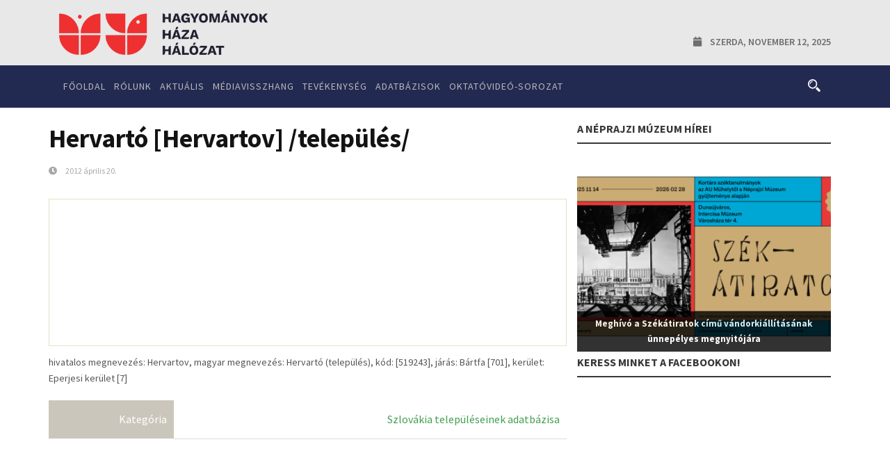

--- FILE ---
content_type: text/html; charset=UTF-8
request_url: https://elohagyomany.sk/telepulesek/hervarto-hervartov/
body_size: 60635
content:
<!DOCTYPE html>
<!--[if IE 7]><html class="ie ie7 ltie8 ltie9" lang="hu"><![endif]-->
<!--[if IE 8]><html class="ie ie8 ltie9" lang="hu"><![endif]-->
<!--[if !(IE 7) | !(IE 8)  ]><!-->
<html lang="hu">
<!--<![endif]-->

<head>
	<meta charset="UTF-8" />
	<meta name="viewport" content="initial-scale=1.0" />	
			<title>
		Hagyományok Háza Hálózat Szlovákia &raquo; Hervartó [Hervartov]		</title>
		
	<link rel="pingback" href="https://elohagyomany.sk/xmlrpc.php" />
	<title>Hervartó [Hervartov] &#8211; Hagyományok Háza Hálózat Szlovákia</title>
<meta name='robots' content='max-image-preview:large' />
<link rel='dns-prefetch' href='//fonts.googleapis.com' />
<link rel="alternate" type="application/rss+xml" title="Hagyományok Háza Hálózat Szlovákia &raquo; hírcsatorna" href="https://elohagyomany.sk/feed/" />
<link rel="alternate" type="application/rss+xml" title="Hagyományok Háza Hálózat Szlovákia &raquo; hozzászólás hírcsatorna" href="https://elohagyomany.sk/comments/feed/" />
<script type="text/javascript">
/* <![CDATA[ */
window._wpemojiSettings = {"baseUrl":"https:\/\/s.w.org\/images\/core\/emoji\/15.0.3\/72x72\/","ext":".png","svgUrl":"https:\/\/s.w.org\/images\/core\/emoji\/15.0.3\/svg\/","svgExt":".svg","source":{"concatemoji":"https:\/\/elohagyomany.sk\/wp-includes\/js\/wp-emoji-release.min.js?ver=6.5.5"}};
/*! This file is auto-generated */
!function(i,n){var o,s,e;function c(e){try{var t={supportTests:e,timestamp:(new Date).valueOf()};sessionStorage.setItem(o,JSON.stringify(t))}catch(e){}}function p(e,t,n){e.clearRect(0,0,e.canvas.width,e.canvas.height),e.fillText(t,0,0);var t=new Uint32Array(e.getImageData(0,0,e.canvas.width,e.canvas.height).data),r=(e.clearRect(0,0,e.canvas.width,e.canvas.height),e.fillText(n,0,0),new Uint32Array(e.getImageData(0,0,e.canvas.width,e.canvas.height).data));return t.every(function(e,t){return e===r[t]})}function u(e,t,n){switch(t){case"flag":return n(e,"\ud83c\udff3\ufe0f\u200d\u26a7\ufe0f","\ud83c\udff3\ufe0f\u200b\u26a7\ufe0f")?!1:!n(e,"\ud83c\uddfa\ud83c\uddf3","\ud83c\uddfa\u200b\ud83c\uddf3")&&!n(e,"\ud83c\udff4\udb40\udc67\udb40\udc62\udb40\udc65\udb40\udc6e\udb40\udc67\udb40\udc7f","\ud83c\udff4\u200b\udb40\udc67\u200b\udb40\udc62\u200b\udb40\udc65\u200b\udb40\udc6e\u200b\udb40\udc67\u200b\udb40\udc7f");case"emoji":return!n(e,"\ud83d\udc26\u200d\u2b1b","\ud83d\udc26\u200b\u2b1b")}return!1}function f(e,t,n){var r="undefined"!=typeof WorkerGlobalScope&&self instanceof WorkerGlobalScope?new OffscreenCanvas(300,150):i.createElement("canvas"),a=r.getContext("2d",{willReadFrequently:!0}),o=(a.textBaseline="top",a.font="600 32px Arial",{});return e.forEach(function(e){o[e]=t(a,e,n)}),o}function t(e){var t=i.createElement("script");t.src=e,t.defer=!0,i.head.appendChild(t)}"undefined"!=typeof Promise&&(o="wpEmojiSettingsSupports",s=["flag","emoji"],n.supports={everything:!0,everythingExceptFlag:!0},e=new Promise(function(e){i.addEventListener("DOMContentLoaded",e,{once:!0})}),new Promise(function(t){var n=function(){try{var e=JSON.parse(sessionStorage.getItem(o));if("object"==typeof e&&"number"==typeof e.timestamp&&(new Date).valueOf()<e.timestamp+604800&&"object"==typeof e.supportTests)return e.supportTests}catch(e){}return null}();if(!n){if("undefined"!=typeof Worker&&"undefined"!=typeof OffscreenCanvas&&"undefined"!=typeof URL&&URL.createObjectURL&&"undefined"!=typeof Blob)try{var e="postMessage("+f.toString()+"("+[JSON.stringify(s),u.toString(),p.toString()].join(",")+"));",r=new Blob([e],{type:"text/javascript"}),a=new Worker(URL.createObjectURL(r),{name:"wpTestEmojiSupports"});return void(a.onmessage=function(e){c(n=e.data),a.terminate(),t(n)})}catch(e){}c(n=f(s,u,p))}t(n)}).then(function(e){for(var t in e)n.supports[t]=e[t],n.supports.everything=n.supports.everything&&n.supports[t],"flag"!==t&&(n.supports.everythingExceptFlag=n.supports.everythingExceptFlag&&n.supports[t]);n.supports.everythingExceptFlag=n.supports.everythingExceptFlag&&!n.supports.flag,n.DOMReady=!1,n.readyCallback=function(){n.DOMReady=!0}}).then(function(){return e}).then(function(){var e;n.supports.everything||(n.readyCallback(),(e=n.source||{}).concatemoji?t(e.concatemoji):e.wpemoji&&e.twemoji&&(t(e.twemoji),t(e.wpemoji)))}))}((window,document),window._wpemojiSettings);
/* ]]> */
</script>
<style id='wp-emoji-styles-inline-css' type='text/css'>

	img.wp-smiley, img.emoji {
		display: inline !important;
		border: none !important;
		box-shadow: none !important;
		height: 1em !important;
		width: 1em !important;
		margin: 0 0.07em !important;
		vertical-align: -0.1em !important;
		background: none !important;
		padding: 0 !important;
	}
</style>
<link rel='stylesheet' id='wp-block-library-css' href='https://elohagyomany.sk/wp-includes/css/dist/block-library/style.min.css?ver=6.5.5' type='text/css' media='all' />
<style id='classic-theme-styles-inline-css' type='text/css'>
/*! This file is auto-generated */
.wp-block-button__link{color:#fff;background-color:#32373c;border-radius:9999px;box-shadow:none;text-decoration:none;padding:calc(.667em + 2px) calc(1.333em + 2px);font-size:1.125em}.wp-block-file__button{background:#32373c;color:#fff;text-decoration:none}
</style>
<style id='global-styles-inline-css' type='text/css'>
body{--wp--preset--color--black: #000000;--wp--preset--color--cyan-bluish-gray: #abb8c3;--wp--preset--color--white: #ffffff;--wp--preset--color--pale-pink: #f78da7;--wp--preset--color--vivid-red: #cf2e2e;--wp--preset--color--luminous-vivid-orange: #ff6900;--wp--preset--color--luminous-vivid-amber: #fcb900;--wp--preset--color--light-green-cyan: #7bdcb5;--wp--preset--color--vivid-green-cyan: #00d084;--wp--preset--color--pale-cyan-blue: #8ed1fc;--wp--preset--color--vivid-cyan-blue: #0693e3;--wp--preset--color--vivid-purple: #9b51e0;--wp--preset--gradient--vivid-cyan-blue-to-vivid-purple: linear-gradient(135deg,rgba(6,147,227,1) 0%,rgb(155,81,224) 100%);--wp--preset--gradient--light-green-cyan-to-vivid-green-cyan: linear-gradient(135deg,rgb(122,220,180) 0%,rgb(0,208,130) 100%);--wp--preset--gradient--luminous-vivid-amber-to-luminous-vivid-orange: linear-gradient(135deg,rgba(252,185,0,1) 0%,rgba(255,105,0,1) 100%);--wp--preset--gradient--luminous-vivid-orange-to-vivid-red: linear-gradient(135deg,rgba(255,105,0,1) 0%,rgb(207,46,46) 100%);--wp--preset--gradient--very-light-gray-to-cyan-bluish-gray: linear-gradient(135deg,rgb(238,238,238) 0%,rgb(169,184,195) 100%);--wp--preset--gradient--cool-to-warm-spectrum: linear-gradient(135deg,rgb(74,234,220) 0%,rgb(151,120,209) 20%,rgb(207,42,186) 40%,rgb(238,44,130) 60%,rgb(251,105,98) 80%,rgb(254,248,76) 100%);--wp--preset--gradient--blush-light-purple: linear-gradient(135deg,rgb(255,206,236) 0%,rgb(152,150,240) 100%);--wp--preset--gradient--blush-bordeaux: linear-gradient(135deg,rgb(254,205,165) 0%,rgb(254,45,45) 50%,rgb(107,0,62) 100%);--wp--preset--gradient--luminous-dusk: linear-gradient(135deg,rgb(255,203,112) 0%,rgb(199,81,192) 50%,rgb(65,88,208) 100%);--wp--preset--gradient--pale-ocean: linear-gradient(135deg,rgb(255,245,203) 0%,rgb(182,227,212) 50%,rgb(51,167,181) 100%);--wp--preset--gradient--electric-grass: linear-gradient(135deg,rgb(202,248,128) 0%,rgb(113,206,126) 100%);--wp--preset--gradient--midnight: linear-gradient(135deg,rgb(2,3,129) 0%,rgb(40,116,252) 100%);--wp--preset--font-size--small: 13px;--wp--preset--font-size--medium: 20px;--wp--preset--font-size--large: 36px;--wp--preset--font-size--x-large: 42px;--wp--preset--spacing--20: 0.44rem;--wp--preset--spacing--30: 0.67rem;--wp--preset--spacing--40: 1rem;--wp--preset--spacing--50: 1.5rem;--wp--preset--spacing--60: 2.25rem;--wp--preset--spacing--70: 3.38rem;--wp--preset--spacing--80: 5.06rem;--wp--preset--shadow--natural: 6px 6px 9px rgba(0, 0, 0, 0.2);--wp--preset--shadow--deep: 12px 12px 50px rgba(0, 0, 0, 0.4);--wp--preset--shadow--sharp: 6px 6px 0px rgba(0, 0, 0, 0.2);--wp--preset--shadow--outlined: 6px 6px 0px -3px rgba(255, 255, 255, 1), 6px 6px rgba(0, 0, 0, 1);--wp--preset--shadow--crisp: 6px 6px 0px rgba(0, 0, 0, 1);}:where(.is-layout-flex){gap: 0.5em;}:where(.is-layout-grid){gap: 0.5em;}body .is-layout-flex{display: flex;}body .is-layout-flex{flex-wrap: wrap;align-items: center;}body .is-layout-flex > *{margin: 0;}body .is-layout-grid{display: grid;}body .is-layout-grid > *{margin: 0;}:where(.wp-block-columns.is-layout-flex){gap: 2em;}:where(.wp-block-columns.is-layout-grid){gap: 2em;}:where(.wp-block-post-template.is-layout-flex){gap: 1.25em;}:where(.wp-block-post-template.is-layout-grid){gap: 1.25em;}.has-black-color{color: var(--wp--preset--color--black) !important;}.has-cyan-bluish-gray-color{color: var(--wp--preset--color--cyan-bluish-gray) !important;}.has-white-color{color: var(--wp--preset--color--white) !important;}.has-pale-pink-color{color: var(--wp--preset--color--pale-pink) !important;}.has-vivid-red-color{color: var(--wp--preset--color--vivid-red) !important;}.has-luminous-vivid-orange-color{color: var(--wp--preset--color--luminous-vivid-orange) !important;}.has-luminous-vivid-amber-color{color: var(--wp--preset--color--luminous-vivid-amber) !important;}.has-light-green-cyan-color{color: var(--wp--preset--color--light-green-cyan) !important;}.has-vivid-green-cyan-color{color: var(--wp--preset--color--vivid-green-cyan) !important;}.has-pale-cyan-blue-color{color: var(--wp--preset--color--pale-cyan-blue) !important;}.has-vivid-cyan-blue-color{color: var(--wp--preset--color--vivid-cyan-blue) !important;}.has-vivid-purple-color{color: var(--wp--preset--color--vivid-purple) !important;}.has-black-background-color{background-color: var(--wp--preset--color--black) !important;}.has-cyan-bluish-gray-background-color{background-color: var(--wp--preset--color--cyan-bluish-gray) !important;}.has-white-background-color{background-color: var(--wp--preset--color--white) !important;}.has-pale-pink-background-color{background-color: var(--wp--preset--color--pale-pink) !important;}.has-vivid-red-background-color{background-color: var(--wp--preset--color--vivid-red) !important;}.has-luminous-vivid-orange-background-color{background-color: var(--wp--preset--color--luminous-vivid-orange) !important;}.has-luminous-vivid-amber-background-color{background-color: var(--wp--preset--color--luminous-vivid-amber) !important;}.has-light-green-cyan-background-color{background-color: var(--wp--preset--color--light-green-cyan) !important;}.has-vivid-green-cyan-background-color{background-color: var(--wp--preset--color--vivid-green-cyan) !important;}.has-pale-cyan-blue-background-color{background-color: var(--wp--preset--color--pale-cyan-blue) !important;}.has-vivid-cyan-blue-background-color{background-color: var(--wp--preset--color--vivid-cyan-blue) !important;}.has-vivid-purple-background-color{background-color: var(--wp--preset--color--vivid-purple) !important;}.has-black-border-color{border-color: var(--wp--preset--color--black) !important;}.has-cyan-bluish-gray-border-color{border-color: var(--wp--preset--color--cyan-bluish-gray) !important;}.has-white-border-color{border-color: var(--wp--preset--color--white) !important;}.has-pale-pink-border-color{border-color: var(--wp--preset--color--pale-pink) !important;}.has-vivid-red-border-color{border-color: var(--wp--preset--color--vivid-red) !important;}.has-luminous-vivid-orange-border-color{border-color: var(--wp--preset--color--luminous-vivid-orange) !important;}.has-luminous-vivid-amber-border-color{border-color: var(--wp--preset--color--luminous-vivid-amber) !important;}.has-light-green-cyan-border-color{border-color: var(--wp--preset--color--light-green-cyan) !important;}.has-vivid-green-cyan-border-color{border-color: var(--wp--preset--color--vivid-green-cyan) !important;}.has-pale-cyan-blue-border-color{border-color: var(--wp--preset--color--pale-cyan-blue) !important;}.has-vivid-cyan-blue-border-color{border-color: var(--wp--preset--color--vivid-cyan-blue) !important;}.has-vivid-purple-border-color{border-color: var(--wp--preset--color--vivid-purple) !important;}.has-vivid-cyan-blue-to-vivid-purple-gradient-background{background: var(--wp--preset--gradient--vivid-cyan-blue-to-vivid-purple) !important;}.has-light-green-cyan-to-vivid-green-cyan-gradient-background{background: var(--wp--preset--gradient--light-green-cyan-to-vivid-green-cyan) !important;}.has-luminous-vivid-amber-to-luminous-vivid-orange-gradient-background{background: var(--wp--preset--gradient--luminous-vivid-amber-to-luminous-vivid-orange) !important;}.has-luminous-vivid-orange-to-vivid-red-gradient-background{background: var(--wp--preset--gradient--luminous-vivid-orange-to-vivid-red) !important;}.has-very-light-gray-to-cyan-bluish-gray-gradient-background{background: var(--wp--preset--gradient--very-light-gray-to-cyan-bluish-gray) !important;}.has-cool-to-warm-spectrum-gradient-background{background: var(--wp--preset--gradient--cool-to-warm-spectrum) !important;}.has-blush-light-purple-gradient-background{background: var(--wp--preset--gradient--blush-light-purple) !important;}.has-blush-bordeaux-gradient-background{background: var(--wp--preset--gradient--blush-bordeaux) !important;}.has-luminous-dusk-gradient-background{background: var(--wp--preset--gradient--luminous-dusk) !important;}.has-pale-ocean-gradient-background{background: var(--wp--preset--gradient--pale-ocean) !important;}.has-electric-grass-gradient-background{background: var(--wp--preset--gradient--electric-grass) !important;}.has-midnight-gradient-background{background: var(--wp--preset--gradient--midnight) !important;}.has-small-font-size{font-size: var(--wp--preset--font-size--small) !important;}.has-medium-font-size{font-size: var(--wp--preset--font-size--medium) !important;}.has-large-font-size{font-size: var(--wp--preset--font-size--large) !important;}.has-x-large-font-size{font-size: var(--wp--preset--font-size--x-large) !important;}
.wp-block-navigation a:where(:not(.wp-element-button)){color: inherit;}
:where(.wp-block-post-template.is-layout-flex){gap: 1.25em;}:where(.wp-block-post-template.is-layout-grid){gap: 1.25em;}
:where(.wp-block-columns.is-layout-flex){gap: 2em;}:where(.wp-block-columns.is-layout-grid){gap: 2em;}
.wp-block-pullquote{font-size: 1.5em;line-height: 1.6;}
</style>
<link rel='stylesheet' id='contact-form-7-css' href='https://elohagyomany.sk/wp-content/plugins/contact-form-7/includes/css/styles.css?ver=5.9.6' type='text/css' media='all' />
<link rel='stylesheet' id='style-css' href='https://elohagyomany.sk/wp-content/themes/elohagyomany/style.css?ver=6.5.5' type='text/css' media='all' />
<link rel='stylesheet' id='Source-Sans-Pro-google-font-css' href='https://fonts.googleapis.com/css?family=Source+Sans+Pro%3A200%2C200italic%2C300%2C300italic%2Cregular%2Citalic%2C600%2C600italic%2C700%2C700italic%2C900%2C900italic&#038;subset=vietnamese%2Clatin-ext%2Clatin&#038;ver=6.5.5' type='text/css' media='all' />
<link rel='stylesheet' id='Merriweather-google-font-css' href='https://fonts.googleapis.com/css?family=Merriweather%3A300%2C300italic%2Cregular%2Citalic%2C700%2C700italic%2C900%2C900italic&#038;subset=latin-ext%2Clatin&#038;ver=6.5.5' type='text/css' media='all' />
<link rel='stylesheet' id='superfish-css' href='https://elohagyomany.sk/wp-content/themes/elohagyomany/plugins/superfish/css/superfish.css?ver=6.5.5' type='text/css' media='all' />
<link rel='stylesheet' id='dlmenu-css' href='https://elohagyomany.sk/wp-content/themes/elohagyomany/plugins/dl-menu/component.css?ver=6.5.5' type='text/css' media='all' />
<link rel='stylesheet' id='font-awesome-css' href='https://elohagyomany.sk/wp-content/themes/elohagyomany/plugins/font-awesome-new/css/font-awesome.min.css?ver=6.5.5' type='text/css' media='all' />
<link rel='stylesheet' id='elegant-font-css' href='https://elohagyomany.sk/wp-content/themes/elohagyomany/plugins/elegant-font/style.css?ver=6.5.5' type='text/css' media='all' />
<link rel='stylesheet' id='jquery-fancybox-css' href='https://elohagyomany.sk/wp-content/themes/elohagyomany/plugins/fancybox/jquery.fancybox.css?ver=6.5.5' type='text/css' media='all' />
<link rel='stylesheet' id='flexslider-css' href='https://elohagyomany.sk/wp-content/themes/elohagyomany/plugins/flexslider/flexslider.css?ver=6.5.5' type='text/css' media='all' />
<link rel='stylesheet' id='style-responsive-css' href='https://elohagyomany.sk/wp-content/themes/elohagyomany/stylesheet/style-responsive.css?ver=6.5.5' type='text/css' media='all' />
<link rel='stylesheet' id='style-custom-css' href='https://elohagyomany.sk/wp-content/themes/elohagyomany/stylesheet/style-custom.css?ver=6.5.5' type='text/css' media='all' />
<link rel='stylesheet' id='newsletter-css' href='https://elohagyomany.sk/wp-content/plugins/newsletter/style.css?ver=8.4.1' type='text/css' media='all' />
<script type="text/javascript" src="https://elohagyomany.sk/wp-includes/js/jquery/jquery.min.js?ver=3.7.1" id="jquery-core-js"></script>
<script type="text/javascript" src="https://elohagyomany.sk/wp-includes/js/jquery/jquery-migrate.min.js?ver=3.4.1" id="jquery-migrate-js"></script>
<link rel="https://api.w.org/" href="https://elohagyomany.sk/wp-json/" /><link rel="EditURI" type="application/rsd+xml" title="RSD" href="https://elohagyomany.sk/xmlrpc.php?rsd" />
<meta name="generator" content="WordPress 6.5.5" />
<link rel="canonical" href="https://elohagyomany.sk/telepulesek/hervarto-hervartov/" />
<link rel='shortlink' href='https://elohagyomany.sk/?p=1547' />
<link rel="alternate" type="application/json+oembed" href="https://elohagyomany.sk/wp-json/oembed/1.0/embed?url=https%3A%2F%2Felohagyomany.sk%2Ftelepulesek%2Fhervarto-hervartov%2F" />
<link rel="alternate" type="text/xml+oembed" href="https://elohagyomany.sk/wp-json/oembed/1.0/embed?url=https%3A%2F%2Felohagyomany.sk%2Ftelepulesek%2Fhervarto-hervartov%2F&#038;format=xml" />
<link rel="shortcut icon" href="https://wp-elohagyomany.s3.eu-central-1.amazonaws.com/wp-content/uploads/2024/04/23144750/favicon-32x32-1.png" type="image/x-icon" /><!-- load the script for older ie version -->
<!--[if lt IE 9]>
<script src="https://elohagyomany.sk/wp-content/themes/elohagyomany/javascript/html5.js" type="text/javascript"></script>
<script src="https://elohagyomany.sk/wp-content/themes/elohagyomany/plugins/easy-pie-chart/excanvas.js" type="text/javascript"></script>
<![endif]-->
    <script>
        var errorQueue = [];
        var timeout;
        function isBot() {
            const bots = ['bot', 'googlebot', 'bingbot', 'facebook', 'slurp', 'twitter', 'yahoo'];
            const userAgent = navigator.userAgent.toLowerCase();
            return bots.some(bot => userAgent.includes(bot));
        }
        window.onerror = function(msg, url, line) {
            var errorMessage = [
                'Message: ' + msg,
                'URL: ' + url,
                'Line: ' + line
            ].join(' - ');
            // Filter bots errors...
            if (isBot()) {
                return;
            }
            //console.log(errorMessage);
            errorQueue.push(errorMessage);
            if (errorQueue.length >= 5) {
                sendErrorsToServer();
            } else {
                clearTimeout(timeout);
                timeout = setTimeout(sendErrorsToServer, 5000);
            }
        }
        function sendErrorsToServer() {
            if (errorQueue.length > 0) {
                var message = errorQueue.join(' | ');
                // console.log(message);
                var xhr = new XMLHttpRequest();
                var nonce = '498fecebc9';
                var ajaxurl = 'https://elohagyomany.sk/wp-admin/admin-ajax.php?action=bill_minozzi_js_error_catched&_wpnonce=498fecebc9'; // Não é necessário esc_js aqui
                xhr.open('POST', encodeURI(ajaxurl));
                xhr.setRequestHeader('Content-Type', 'application/x-www-form-urlencoded');
                xhr.onload = function() {
                    if (xhr.status === 200) {
                        // console.log('Success:', xhr.responseText);
                    } else {
                        console.log('Error:', xhr.status);
                    }
                };
                xhr.onerror = function() {
                    console.error('Request failed');
                };
                xhr.send('action=bill_minozzi_js_error_catched&_wpnonce=' + nonce + '&bill_js_error_catched=' + encodeURIComponent(message));
                errorQueue = []; // Limpa a fila de erros após o envio
            }
        }
        window.addEventListener('beforeunload', sendErrorsToServer);
    </script>
    	
	
		
		
		
		<!-- Global site tag (gtag.js) - Google Analytics -->
	<script async src="https://www.googletagmanager.com/gtag/js?id=G-33317XL6FE"></script>
	<script>
	  window.dataLayer = window.dataLayer || [];
	  function gtag(){dataLayer.push(arguments);}
	  gtag('js', new Date());
	
	  gtag('config', 'G-33317XL6FE');
	</script>
	
	<!-- Facebook script -->    
	<div id="fb-root"></div>
	<script>(function(d, s, id) {
	  var js, fjs = d.getElementsByTagName(s)[0];
	  if (d.getElementById(id)) return;
	  js = d.createElement(s); js.id = id;
	  js.src = "//connect.facebook.net/hu_HU/sdk.js#xfbml=1&version=v2.5&appId=389171264622830";
	  fjs.parentNode.insertBefore(js, fjs);
	}(document, 'script', 'facebook-jssdk'));</script>
	
	
	<!-- Facebook OG META -->  
	<meta property="fb:app_id" content="389171264622830" />  
	
		<!-- if page is content page -->  
	  
	<meta property="og:url" content="https://elohagyomany.sk/telepulesek/hervarto-hervartov/"/>  
	<meta property="og:title" content="Hervartó [Hervartov]" />  
	<meta property="og:description" content="hivatalos megnevezés: Hervartov, magyar megnevezés: Hervartó (település), kód: [519243], járás: Bártfa [701], kerület: Eperjesi kerület [7]" />  
	<meta property="og:type" content="article" />  
	<meta property="og:image" content="" />  
	  
	<!-- if page is others -->  
			<link rel="stylesheet" href="https://use.fontawesome.com/releases/v5.5.0/css/all.css" integrity="sha384-B4dIYHKNBt8Bc12p+WXckhzcICo0wtJAoU8YZTY5qE0Id1GSseTk6S+L3BlXeVIU" crossorigin="anonymous">
	<!--<script defer src="https://use.fontawesome.com/releases/v5.0.13/js/all.js" integrity="sha384-xymdQtn1n3lH2wcu0qhcdaOpQwyoarkgLVxC/wZ5q7h9gHtxICrpcaSUfygqZGOe" crossorigin="anonymous"></script>-->
	
</head>

<body class="settlement-template-default single single-settlement postid-1547">
<div class="body-wrapper  float-menu enable-sticky-sidebar disable-bottom-nav" data-home="https://elohagyomany.sk/" >
		<header class="newsstand-header-wrapper header-style-3-wrapper newsstand-header-no-top-bar">
		<!-- top navigation -->
		<div class="newsstand-logo-wrapper" ><div class="newsstand-logo-container container"><!-- logo -->
<div class="newsstand-logo">
	<div class="newsstand-logo-inner">
		<a href="https://elohagyomany.sk/" >
			<img src="https://wp-elohagyomany.s3.eu-central-1.amazonaws.com/wp-content/uploads/2024/04/23144811/hhh-logo.png" alt="" width="436" height="93"  />		</a>
	</div>
	<div class="newsstand-responsive-navigation dl-menuwrapper" id="newsstand-responsive-navigation" ><button class="dl-trigger">Open Menu</button><ul id="menu-fomenu" class="dl-menu newsstand-main-mobile-menu"><li id="menu-item-13192" class="menu-item menu-item-type-post_type menu-item-object-page menu-item-home menu-item-13192"><a href="https://elohagyomany.sk/">Főoldal</a></li>
<li id="menu-item-13353" class="menu-item menu-item-type-post_type menu-item-object-page menu-item-has-children menu-item-13353"><a href="https://elohagyomany.sk/rolunk/">Rólunk</a>
<ul class="dl-submenu">
	<li id="menu-item-15238" class="menu-item menu-item-type-post_type menu-item-object-page menu-item-15238"><a href="https://elohagyomany.sk/rolunk/">Munkatársak</a></li>
	<li id="menu-item-13476" class="menu-item menu-item-type-taxonomy menu-item-object-category menu-item-has-children menu-item-13476"><a href="https://elohagyomany.sk/category/tevekenyseg/">Tevékenység</a>
	<ul class="dl-submenu">
		<li id="menu-item-15264" class="menu-item menu-item-type-taxonomy menu-item-object-category menu-item-has-children menu-item-15264"><a href="https://elohagyomany.sk/category/tevekenyseg/kepzesek-tanfolyamok/">Képzések, tanfolyamok</a>
		<ul class="dl-submenu">
			<li id="menu-item-23149" class="menu-item menu-item-type-taxonomy menu-item-object-category menu-item-23149"><a href="https://elohagyomany.sk/category/tevekenyseg/kepzesek-tanfolyamok/modszertani-programok/">Módszertani programok</a></li>
			<li id="menu-item-23148" class="menu-item menu-item-type-taxonomy menu-item-object-category menu-item-23148"><a href="https://elohagyomany.sk/category/tevekenyseg/kepzesek-tanfolyamok/egyetemi-kurzusok/">Egyetemi kurzusok</a></li>
			<li id="menu-item-15273" class="menu-item menu-item-type-taxonomy menu-item-object-category menu-item-15273"><a href="https://elohagyomany.sk/category/tevekenyseg/kepzesek-tanfolyamok/nepzeneoktatas/">Népzeneoktatás</a></li>
		</ul>
</li>
		<li id="menu-item-15268" class="menu-item menu-item-type-taxonomy menu-item-object-category menu-item-has-children menu-item-15268"><a href="https://elohagyomany.sk/category/tevekenyseg/adatbazis-epites/">Adatbázisok</a>
		<ul class="dl-submenu">
			<li id="menu-item-15269" class="menu-item menu-item-type-taxonomy menu-item-object-category menu-item-15269"><a href="https://elohagyomany.sk/category/tevekenyseg/adatbazis-epites/folklor-rendezvenyek-szlovakiaban/">Folklór rendezvények Szlovákiában</a></li>
			<li id="menu-item-15270" class="menu-item menu-item-type-taxonomy menu-item-object-category menu-item-15270"><a href="https://elohagyomany.sk/category/tevekenyseg/adatbazis-epites/gyujtesek-adatbazisa/">Gyűjtések adatbázisa</a></li>
			<li id="menu-item-15271" class="menu-item menu-item-type-taxonomy menu-item-object-category menu-item-15271"><a href="https://elohagyomany.sk/category/tevekenyseg/adatbazis-epites/kezmuvesek-adatbazisa/">Kézművesek adatbázisa</a></li>
		</ul>
</li>
		<li id="menu-item-15278" class="menu-item menu-item-type-taxonomy menu-item-object-category menu-item-has-children menu-item-15278"><a href="https://elohagyomany.sk/category/tevekenyseg/rendezvenyek/">Rendezvények</a>
		<ul class="dl-submenu">
			<li id="menu-item-15280" class="menu-item menu-item-type-taxonomy menu-item-object-category menu-item-15280"><a href="https://elohagyomany.sk/category/tevekenyseg/rendezvenyek/sajat-szervezesu-rendezvenyek/">Saját szervezésű rendezvények</a></li>
			<li id="menu-item-15279" class="menu-item menu-item-type-taxonomy menu-item-object-category menu-item-15279"><a href="https://elohagyomany.sk/category/tevekenyseg/rendezvenyek/orszagos-rendezvenyek-szakmai-tamogatasa/">Országos rendezvények szakmai támogatása</a></li>
		</ul>
</li>
		<li id="menu-item-15274" class="menu-item menu-item-type-taxonomy menu-item-object-category menu-item-has-children menu-item-15274"><a href="https://elohagyomany.sk/category/tevekenyseg/neprajzi-gyujtesek-kutatasok/">Néprajzi gyűjtések, kutatások</a>
		<ul class="dl-submenu">
			<li id="menu-item-15277" class="menu-item menu-item-type-taxonomy menu-item-object-category menu-item-15277"><a href="https://elohagyomany.sk/category/tevekenyseg/neprajzi-gyujtesek-kutatasok/oral-history/">Oral History</a></li>
			<li id="menu-item-15275" class="menu-item menu-item-type-taxonomy menu-item-object-category menu-item-15275"><a href="https://elohagyomany.sk/category/tevekenyseg/neprajzi-gyujtesek-kutatasok/magangyujtemenyek-es-hagyatekok-felkutatasa/">Magángyűjtemények és hagyatékok felkutatása</a></li>
			<li id="menu-item-15276" class="menu-item menu-item-type-taxonomy menu-item-object-category menu-item-15276"><a href="https://elohagyomany.sk/category/tevekenyseg/neprajzi-gyujtesek-kutatasok/neprajzi-gyujtesek/">Néprajzi gyűjtések</a></li>
		</ul>
</li>
	</ul>
</li>
	<li id="menu-item-20202" class="menu-item menu-item-type-taxonomy menu-item-object-category menu-item-has-children menu-item-20202"><a href="https://elohagyomany.sk/category/tamogatasok/">Támogatások</a>
	<ul class="dl-submenu">
		<li id="menu-item-20203" class="menu-item menu-item-type-taxonomy menu-item-object-category menu-item-20203"><a href="https://elohagyomany.sk/category/tamogatasok/csoori_sandor_program/">Csoóri Sándor Program</a></li>
	</ul>
</li>
	<li id="menu-item-13418" class="menu-item menu-item-type-post_type menu-item-object-page menu-item-13418"><a href="https://elohagyomany.sk/partnereink/">Partnereink</a></li>
	<li id="menu-item-14436" class="menu-item menu-item-type-post_type menu-item-object-page menu-item-14436"><a href="https://elohagyomany.sk/rolunk/logok-szakmai-partnerseg/">Logók, szakmai partnerség</a></li>
	<li id="menu-item-13419" class="menu-item menu-item-type-post_type menu-item-object-page menu-item-13419"><a href="https://elohagyomany.sk/elerhetoseg/">Elérhetőség</a></li>
</ul>
</li>
<li id="menu-item-13194" class="menu-item menu-item-type-taxonomy menu-item-object-category menu-item-has-children menu-item-13194"><a href="https://elohagyomany.sk/category/aktualis/">Aktuális</a>
<ul class="dl-submenu">
	<li id="menu-item-13196" class="menu-item menu-item-type-taxonomy menu-item-object-category menu-item-13196"><a href="https://elohagyomany.sk/category/aktualis/hirek/">A Hagyományok Háza Hálózat hírei</a></li>
	<li id="menu-item-15198" class="menu-item menu-item-type-taxonomy menu-item-object-category menu-item-15198"><a href="https://elohagyomany.sk/category/aktualis/a-hagyomanyok-haza-hirei/">A Hagyományok Háza hírei</a></li>
	<li id="menu-item-15199" class="menu-item menu-item-type-taxonomy menu-item-object-category menu-item-15199"><a href="https://elohagyomany.sk/category/aktualis/felhivasok/">Felhívások</a></li>
</ul>
</li>
<li id="menu-item-13799" class="menu-item menu-item-type-taxonomy menu-item-object-category menu-item-13799"><a href="https://elohagyomany.sk/category/aktualis/mediavisszhang/">Médiavisszhang</a></li>
<li id="menu-item-22982" class="menu-item menu-item-type-custom menu-item-object-custom menu-item-has-children menu-item-22982"><a href="#">Tevékenység</a>
<ul class="dl-submenu">
	<li id="menu-item-13536" class="menu-item menu-item-type-post_type menu-item-object-page menu-item-13536"><a href="https://elohagyomany.sk/kepzesek-tanfolyamok/">Képzések, tanfolyamok</a></li>
	<li id="menu-item-13535" class="menu-item menu-item-type-post_type menu-item-object-page menu-item-13535"><a href="https://elohagyomany.sk/rendezvenyek/">Rendezvények</a></li>
	<li id="menu-item-13801" class="menu-item menu-item-type-post_type menu-item-object-page menu-item-13801"><a href="https://elohagyomany.sk/neprajzi-gyujtesek-kutatasok/">Néprajzi gyűjtések, kutatások</a></li>
	<li id="menu-item-13487" class="menu-item menu-item-type-post_type menu-item-object-page menu-item-13487"><a href="https://elohagyomany.sk/adatbazis-epites/">Adatbázis-építés</a></li>
	<li id="menu-item-23077" class="menu-item menu-item-type-post_type menu-item-object-page menu-item-23077"><a href="https://elohagyomany.sk/szakmai-kiadvanyok/">Szakmai kiadványok</a></li>
</ul>
</li>
<li id="menu-item-22984" class="menu-item menu-item-type-custom menu-item-object-custom menu-item-has-children menu-item-22984"><a href="#">Adatbázisok</a>
<ul class="dl-submenu">
	<li id="menu-item-15509" class="menu-item menu-item-type-custom menu-item-object-custom menu-item-15509"><a href="https://elohagyomany.sk/adatbazisok/neptanccsoportok-adatbazisa">Néptánccsoportok adatbázisa</a></li>
	<li id="menu-item-13426" class="menu-item menu-item-type-post_type menu-item-object-page menu-item-has-children menu-item-13426"><a href="https://elohagyomany.sk/adatbazisok/kezmuvesek/">Kézművesek adatbázisa</a>
	<ul class="dl-submenu">
		<li id="menu-item-17113" class="menu-item menu-item-type-post_type menu-item-object-page menu-item-17113"><a href="https://elohagyomany.sk/adatbazisok/regisztralas-a-kezmuvesek-adatbazisaba/">Regisztrálás a kézművesek adatbázisába</a></li>
	</ul>
</li>
	<li id="menu-item-7657" class="menu-item menu-item-type-taxonomy menu-item-object-event-category menu-item-has-children menu-item-7657"><a href="https://elohagyomany.sk/events/category/rendezvenyek/">Folklór rendezvények Szlovákiában</a>
	<ul class="dl-submenu">
		<li id="menu-item-7937" class="menu-item menu-item-type-post_type menu-item-object-page menu-item-7937"><a href="https://elohagyomany.sk/naptar/">Naptár nézet&#8230;</a></li>
		<li id="menu-item-7658" class="menu-item menu-item-type-taxonomy menu-item-object-event-category menu-item-7658"><a href="https://elohagyomany.sk/events/category/beszelgetes-eloadas-kepzes/">Beszélgetés, előadás, képzés</a></li>
		<li id="menu-item-7659" class="menu-item menu-item-type-taxonomy menu-item-object-event-category menu-item-7659"><a href="https://elohagyomany.sk/events/category/egyeb-rendezveny/">Egyéb rendezvény</a></li>
		<li id="menu-item-7662" class="menu-item menu-item-type-taxonomy menu-item-object-event-category menu-item-7662"><a href="https://elohagyomany.sk/events/category/falunap-varosnap/">Falunap, városnap</a></li>
		<li id="menu-item-7663" class="menu-item menu-item-type-taxonomy menu-item-object-event-category menu-item-7663"><a href="https://elohagyomany.sk/events/category/fesztival-kulturalis-rendezveny/">Fesztivál, kulturális rendezvény</a></li>
		<li id="menu-item-7665" class="menu-item menu-item-type-taxonomy menu-item-object-event-category menu-item-7665"><a href="https://elohagyomany.sk/events/category/folklor-rendezveny/">Folklór rendezvény</a></li>
		<li id="menu-item-7666" class="menu-item menu-item-type-taxonomy menu-item-object-event-category menu-item-7666"><a href="https://elohagyomany.sk/events/category/gyermekprogram/">Gyermekprogram</a></li>
		<li id="menu-item-7668" class="menu-item menu-item-type-taxonomy menu-item-object-event-category menu-item-7668"><a href="https://elohagyomany.sk/events/category/koncert-eloadoest/">Koncert, Előadóest</a></li>
		<li id="menu-item-7669" class="menu-item menu-item-type-taxonomy menu-item-object-event-category menu-item-7669"><a href="https://elohagyomany.sk/events/category/konferencia-szakmai-talalkozo/">Konferencia, szakmai találkozó</a></li>
		<li id="menu-item-7670" class="menu-item menu-item-type-taxonomy menu-item-object-event-category menu-item-7670"><a href="https://elohagyomany.sk/events/category/muzeumok-kiallitasok/">Múzeumok, kiállítások</a></li>
		<li id="menu-item-7671" class="menu-item menu-item-type-taxonomy menu-item-object-event-category menu-item-7671"><a href="https://elohagyomany.sk/events/category/szinhaz-szinjatszas/">Színház, színjátszás</a></li>
		<li id="menu-item-7672" class="menu-item menu-item-type-taxonomy menu-item-object-event-category menu-item-7672"><a href="https://elohagyomany.sk/events/category/szorakozas-szabadido-sport/">Szórakozás, szabadidő, sport</a></li>
		<li id="menu-item-7673" class="menu-item menu-item-type-taxonomy menu-item-object-event-category menu-item-7673"><a href="https://elohagyomany.sk/events/category/tabor/">Tábor</a></li>
		<li id="menu-item-7675" class="menu-item menu-item-type-taxonomy menu-item-object-event-category menu-item-7675"><a href="https://elohagyomany.sk/events/category/unnep-unnepseg/">Ünnep, ünnepség</a></li>
		<li id="menu-item-7676" class="menu-item menu-item-type-taxonomy menu-item-object-event-category menu-item-7676"><a href="https://elohagyomany.sk/events/category/vasar/">Vásár</a></li>
		<li id="menu-item-7677" class="menu-item menu-item-type-taxonomy menu-item-object-event-category menu-item-7677"><a href="https://elohagyomany.sk/events/category/verseny-palyazat/">Verseny, Pályázat</a></li>
	</ul>
</li>
	<li id="menu-item-23230" class="menu-item menu-item-type-post_type menu-item-object-page menu-item-23230"><a href="https://elohagyomany.sk/adatbazisok/gyujtesek/">Gyűjtések adatbázisa</a></li>
	<li id="menu-item-23271" class="menu-item menu-item-type-custom menu-item-object-custom menu-item-23271"><a href="https://elohagyomany.sk/adatbazisok/hagyomany-kepekben/">Hagyomány Képekben</a></li>
	<li id="menu-item-23439" class="menu-item menu-item-type-post_type menu-item-object-page menu-item-23439"><a href="https://elohagyomany.sk/adatbazisok/nepi-jatekok-adatbazisa/">Népi játékok adatbázisa</a></li>
	<li id="menu-item-28544" class="menu-item menu-item-type-custom menu-item-object-custom menu-item-28544"><a href="https://elohagyomany.sk/mesetar-kisfilmek-az-ipolyi-arnold-nepmesemondo-verseny-kulondijas-mesemondoirol/">Mesetár</a></li>
</ul>
</li>
<li id="menu-item-23083" class="menu-item menu-item-type-custom menu-item-object-custom menu-item-23083"><a href="https://tanc.elohagyomany.sk">Oktatóvideó-sorozat</a></li>
</ul></div></div>
<div class="newsstand-logo-right-text" ><div class="newsstand-current-date" ><i class="fas fa-calendar" ></i>szerda, november 12, 2025</div></div><div class="clear"></div></div></div>		<div id="newsstand-header-substitute" ></div>
		<div class="newsstand-header-inner header-inner-header-style-3">
			<div class="newsstand-header-container container">
				<div class="newsstand-header-inner-overlay"></div>

				<!-- navigation -->
				<div class="newsstand-navigation-wrapper"><!-- float menu logo -->
<div class="newsstand-float-menu-logo" >
	<!--<a href="https://elohagyomany.sk/" >-->
	<a href="https://elohagyomany.sk">
		<img src="https://elohagyomany.sk/wp-content/themes/elohagyomany/images/hhh_float_logo.png" alt=""  />	</a>
</div>
<nav class="newsstand-navigation" id="newsstand-main-navigation" ><ul id="menu-fomenu-1" class="sf-menu newsstand-main-menu"><li  class="menu-item menu-item-type-post_type menu-item-object-page menu-item-home menu-item-13192menu-item menu-item-type-post_type menu-item-object-page menu-item-home menu-item-13192 newsstand-normal-menu"><a href="https://elohagyomany.sk/">Főoldal</a></li>
<li  class="menu-item menu-item-type-post_type menu-item-object-page menu-item-has-children menu-item-13353menu-item menu-item-type-post_type menu-item-object-page menu-item-has-children menu-item-13353 newsstand-normal-menu"><a href="https://elohagyomany.sk/rolunk/" class="sf-with-ul-pre">Rólunk</a>
<ul class="sub-menu">
	<li  class="menu-item menu-item-type-post_type menu-item-object-page menu-item-15238"><a href="https://elohagyomany.sk/rolunk/">Munkatársak</a></li>
	<li  class="menu-item menu-item-type-taxonomy menu-item-object-category menu-item-has-children menu-item-13476"><a href="https://elohagyomany.sk/category/tevekenyseg/" class="sf-with-ul-pre">Tevékenység</a>
	<ul class="sub-menu">
		<li  class="menu-item menu-item-type-taxonomy menu-item-object-category menu-item-has-children menu-item-15264"><a href="https://elohagyomany.sk/category/tevekenyseg/kepzesek-tanfolyamok/" class="sf-with-ul-pre">Képzések, tanfolyamok</a>
		<ul class="sub-menu">
			<li  class="menu-item menu-item-type-taxonomy menu-item-object-category menu-item-23149"><a href="https://elohagyomany.sk/category/tevekenyseg/kepzesek-tanfolyamok/modszertani-programok/">Módszertani programok</a></li>
			<li  class="menu-item menu-item-type-taxonomy menu-item-object-category menu-item-23148"><a href="https://elohagyomany.sk/category/tevekenyseg/kepzesek-tanfolyamok/egyetemi-kurzusok/">Egyetemi kurzusok</a></li>
			<li  class="menu-item menu-item-type-taxonomy menu-item-object-category menu-item-15273"><a href="https://elohagyomany.sk/category/tevekenyseg/kepzesek-tanfolyamok/nepzeneoktatas/">Népzeneoktatás</a></li>
		</ul>
</li>
		<li  class="menu-item menu-item-type-taxonomy menu-item-object-category menu-item-has-children menu-item-15268"><a href="https://elohagyomany.sk/category/tevekenyseg/adatbazis-epites/" class="sf-with-ul-pre">Adatbázisok</a>
		<ul class="sub-menu">
			<li  class="menu-item menu-item-type-taxonomy menu-item-object-category menu-item-15269"><a href="https://elohagyomany.sk/category/tevekenyseg/adatbazis-epites/folklor-rendezvenyek-szlovakiaban/">Folklór rendezvények Szlovákiában</a></li>
			<li  class="menu-item menu-item-type-taxonomy menu-item-object-category menu-item-15270"><a href="https://elohagyomany.sk/category/tevekenyseg/adatbazis-epites/gyujtesek-adatbazisa/">Gyűjtések adatbázisa</a></li>
			<li  class="menu-item menu-item-type-taxonomy menu-item-object-category menu-item-15271"><a href="https://elohagyomany.sk/category/tevekenyseg/adatbazis-epites/kezmuvesek-adatbazisa/">Kézművesek adatbázisa</a></li>
		</ul>
</li>
		<li  class="menu-item menu-item-type-taxonomy menu-item-object-category menu-item-has-children menu-item-15278"><a href="https://elohagyomany.sk/category/tevekenyseg/rendezvenyek/" class="sf-with-ul-pre">Rendezvények</a>
		<ul class="sub-menu">
			<li  class="menu-item menu-item-type-taxonomy menu-item-object-category menu-item-15280"><a href="https://elohagyomany.sk/category/tevekenyseg/rendezvenyek/sajat-szervezesu-rendezvenyek/">Saját szervezésű rendezvények</a></li>
			<li  class="menu-item menu-item-type-taxonomy menu-item-object-category menu-item-15279"><a href="https://elohagyomany.sk/category/tevekenyseg/rendezvenyek/orszagos-rendezvenyek-szakmai-tamogatasa/">Országos rendezvények szakmai támogatása</a></li>
		</ul>
</li>
		<li  class="menu-item menu-item-type-taxonomy menu-item-object-category menu-item-has-children menu-item-15274"><a href="https://elohagyomany.sk/category/tevekenyseg/neprajzi-gyujtesek-kutatasok/" class="sf-with-ul-pre">Néprajzi gyűjtések, kutatások</a>
		<ul class="sub-menu">
			<li  class="menu-item menu-item-type-taxonomy menu-item-object-category menu-item-15277"><a href="https://elohagyomany.sk/category/tevekenyseg/neprajzi-gyujtesek-kutatasok/oral-history/">Oral History</a></li>
			<li  class="menu-item menu-item-type-taxonomy menu-item-object-category menu-item-15275"><a href="https://elohagyomany.sk/category/tevekenyseg/neprajzi-gyujtesek-kutatasok/magangyujtemenyek-es-hagyatekok-felkutatasa/">Magángyűjtemények és hagyatékok felkutatása</a></li>
			<li  class="menu-item menu-item-type-taxonomy menu-item-object-category menu-item-15276"><a href="https://elohagyomany.sk/category/tevekenyseg/neprajzi-gyujtesek-kutatasok/neprajzi-gyujtesek/">Néprajzi gyűjtések</a></li>
		</ul>
</li>
	</ul>
</li>
	<li  class="menu-item menu-item-type-taxonomy menu-item-object-category menu-item-has-children menu-item-20202"><a href="https://elohagyomany.sk/category/tamogatasok/" class="sf-with-ul-pre">Támogatások</a>
	<ul class="sub-menu">
		<li  class="menu-item menu-item-type-taxonomy menu-item-object-category menu-item-20203"><a href="https://elohagyomany.sk/category/tamogatasok/csoori_sandor_program/">Csoóri Sándor Program</a></li>
	</ul>
</li>
	<li  class="menu-item menu-item-type-post_type menu-item-object-page menu-item-13418"><a href="https://elohagyomany.sk/partnereink/">Partnereink</a></li>
	<li  class="menu-item menu-item-type-post_type menu-item-object-page menu-item-14436"><a href="https://elohagyomany.sk/rolunk/logok-szakmai-partnerseg/">Logók, szakmai partnerség</a></li>
	<li  class="menu-item menu-item-type-post_type menu-item-object-page menu-item-13419"><a href="https://elohagyomany.sk/elerhetoseg/">Elérhetőség</a></li>
</ul>
</li>
<li  class="menu-item menu-item-type-taxonomy menu-item-object-category menu-item-has-children menu-item-13194menu-item menu-item-type-taxonomy menu-item-object-category menu-item-has-children menu-item-13194 newsstand-normal-menu"><a href="https://elohagyomany.sk/category/aktualis/" class="sf-with-ul-pre">Aktuális</a>
<ul class="sub-menu">
	<li  class="menu-item menu-item-type-taxonomy menu-item-object-category menu-item-13196"><a href="https://elohagyomany.sk/category/aktualis/hirek/">A Hagyományok Háza Hálózat hírei</a></li>
	<li  class="menu-item menu-item-type-taxonomy menu-item-object-category menu-item-15198"><a href="https://elohagyomany.sk/category/aktualis/a-hagyomanyok-haza-hirei/">A Hagyományok Háza hírei</a></li>
	<li  class="menu-item menu-item-type-taxonomy menu-item-object-category menu-item-15199"><a href="https://elohagyomany.sk/category/aktualis/felhivasok/">Felhívások</a></li>
</ul>
</li>
<li  class="menu-item menu-item-type-taxonomy menu-item-object-category menu-item-13799menu-item menu-item-type-taxonomy menu-item-object-category menu-item-13799 newsstand-normal-menu"><a href="https://elohagyomany.sk/category/aktualis/mediavisszhang/">Médiavisszhang</a></li>
<li  class="menu-item menu-item-type-custom menu-item-object-custom menu-item-has-children menu-item-22982menu-item menu-item-type-custom menu-item-object-custom menu-item-has-children menu-item-22982 newsstand-normal-menu"><a href="#" class="sf-with-ul-pre">Tevékenység</a>
<ul class="sub-menu">
	<li  class="menu-item menu-item-type-post_type menu-item-object-page menu-item-13536"><a href="https://elohagyomany.sk/kepzesek-tanfolyamok/">Képzések, tanfolyamok</a></li>
	<li  class="menu-item menu-item-type-post_type menu-item-object-page menu-item-13535"><a href="https://elohagyomany.sk/rendezvenyek/">Rendezvények</a></li>
	<li  class="menu-item menu-item-type-post_type menu-item-object-page menu-item-13801"><a href="https://elohagyomany.sk/neprajzi-gyujtesek-kutatasok/">Néprajzi gyűjtések, kutatások</a></li>
	<li  class="menu-item menu-item-type-post_type menu-item-object-page menu-item-13487"><a href="https://elohagyomany.sk/adatbazis-epites/">Adatbázis-építés</a></li>
	<li  class="menu-item menu-item-type-post_type menu-item-object-page menu-item-23077"><a href="https://elohagyomany.sk/szakmai-kiadvanyok/">Szakmai kiadványok</a></li>
</ul>
</li>
<li  class="menu-item menu-item-type-custom menu-item-object-custom menu-item-has-children menu-item-22984menu-item menu-item-type-custom menu-item-object-custom menu-item-has-children menu-item-22984 newsstand-normal-menu"><a href="#" class="sf-with-ul-pre">Adatbázisok</a>
<ul class="sub-menu">
	<li  class="menu-item menu-item-type-custom menu-item-object-custom menu-item-15509"><a href="https://elohagyomany.sk/adatbazisok/neptanccsoportok-adatbazisa">Néptánccsoportok adatbázisa</a></li>
	<li  class="menu-item menu-item-type-post_type menu-item-object-page menu-item-has-children menu-item-13426"><a href="https://elohagyomany.sk/adatbazisok/kezmuvesek/" class="sf-with-ul-pre">Kézművesek adatbázisa</a>
	<ul class="sub-menu">
		<li  class="menu-item menu-item-type-post_type menu-item-object-page menu-item-17113"><a href="https://elohagyomany.sk/adatbazisok/regisztralas-a-kezmuvesek-adatbazisaba/">Regisztrálás a kézművesek adatbázisába</a></li>
	</ul>
</li>
	<li  class="menu-item menu-item-type-taxonomy menu-item-object-event-category menu-item-has-children menu-item-7657"><a href="https://elohagyomany.sk/events/category/rendezvenyek/" class="sf-with-ul-pre">Folklór rendezvények Szlovákiában</a>
	<ul class="sub-menu">
		<li  class="menu-item menu-item-type-post_type menu-item-object-page menu-item-7937"><a href="https://elohagyomany.sk/naptar/">Naptár nézet&#8230;</a></li>
		<li  class="menu-item menu-item-type-taxonomy menu-item-object-event-category menu-item-7658"><a href="https://elohagyomany.sk/events/category/beszelgetes-eloadas-kepzes/">Beszélgetés, előadás, képzés</a></li>
		<li  class="menu-item menu-item-type-taxonomy menu-item-object-event-category menu-item-7659"><a href="https://elohagyomany.sk/events/category/egyeb-rendezveny/">Egyéb rendezvény</a></li>
		<li  class="menu-item menu-item-type-taxonomy menu-item-object-event-category menu-item-7662"><a href="https://elohagyomany.sk/events/category/falunap-varosnap/">Falunap, városnap</a></li>
		<li  class="menu-item menu-item-type-taxonomy menu-item-object-event-category menu-item-7663"><a href="https://elohagyomany.sk/events/category/fesztival-kulturalis-rendezveny/">Fesztivál, kulturális rendezvény</a></li>
		<li  class="menu-item menu-item-type-taxonomy menu-item-object-event-category menu-item-7665"><a href="https://elohagyomany.sk/events/category/folklor-rendezveny/">Folklór rendezvény</a></li>
		<li  class="menu-item menu-item-type-taxonomy menu-item-object-event-category menu-item-7666"><a href="https://elohagyomany.sk/events/category/gyermekprogram/">Gyermekprogram</a></li>
		<li  class="menu-item menu-item-type-taxonomy menu-item-object-event-category menu-item-7668"><a href="https://elohagyomany.sk/events/category/koncert-eloadoest/">Koncert, Előadóest</a></li>
		<li  class="menu-item menu-item-type-taxonomy menu-item-object-event-category menu-item-7669"><a href="https://elohagyomany.sk/events/category/konferencia-szakmai-talalkozo/">Konferencia, szakmai találkozó</a></li>
		<li  class="menu-item menu-item-type-taxonomy menu-item-object-event-category menu-item-7670"><a href="https://elohagyomany.sk/events/category/muzeumok-kiallitasok/">Múzeumok, kiállítások</a></li>
		<li  class="menu-item menu-item-type-taxonomy menu-item-object-event-category menu-item-7671"><a href="https://elohagyomany.sk/events/category/szinhaz-szinjatszas/">Színház, színjátszás</a></li>
		<li  class="menu-item menu-item-type-taxonomy menu-item-object-event-category menu-item-7672"><a href="https://elohagyomany.sk/events/category/szorakozas-szabadido-sport/">Szórakozás, szabadidő, sport</a></li>
		<li  class="menu-item menu-item-type-taxonomy menu-item-object-event-category menu-item-7673"><a href="https://elohagyomany.sk/events/category/tabor/">Tábor</a></li>
		<li  class="menu-item menu-item-type-taxonomy menu-item-object-event-category menu-item-7675"><a href="https://elohagyomany.sk/events/category/unnep-unnepseg/">Ünnep, ünnepség</a></li>
		<li  class="menu-item menu-item-type-taxonomy menu-item-object-event-category menu-item-7676"><a href="https://elohagyomany.sk/events/category/vasar/">Vásár</a></li>
		<li  class="menu-item menu-item-type-taxonomy menu-item-object-event-category menu-item-7677"><a href="https://elohagyomany.sk/events/category/verseny-palyazat/">Verseny, Pályázat</a></li>
	</ul>
</li>
	<li  class="menu-item menu-item-type-post_type menu-item-object-page menu-item-23230"><a href="https://elohagyomany.sk/adatbazisok/gyujtesek/">Gyűjtések adatbázisa</a></li>
	<li  class="menu-item menu-item-type-custom menu-item-object-custom menu-item-23271"><a href="https://elohagyomany.sk/adatbazisok/hagyomany-kepekben/">Hagyomány Képekben</a></li>
	<li  class="menu-item menu-item-type-post_type menu-item-object-page menu-item-23439"><a href="https://elohagyomany.sk/adatbazisok/nepi-jatekok-adatbazisa/">Népi játékok adatbázisa</a></li>
	<li  class="menu-item menu-item-type-custom menu-item-object-custom menu-item-28544"><a href="https://elohagyomany.sk/mesetar-kisfilmek-az-ipolyi-arnold-nepmesemondo-verseny-kulondijas-mesemondoirol/">Mesetár</a></li>
</ul>
</li>
<li  class="menu-item menu-item-type-custom menu-item-object-custom menu-item-23083menu-item menu-item-type-custom menu-item-object-custom menu-item-23083 newsstand-normal-menu"><a href="https://tanc.elohagyomany.sk">Oktatóvideó-sorozat</a></li>
</ul><img id="newsstand-menu-search-button" src="https://elohagyomany.sk/wp-content/themes/elohagyomany/images/magnifier-light.png" alt="" width="58" height="59" />
<div class="newsstand-menu-search" id="newsstand-menu-search">
	<form method="get" id="searchform" action="https://elohagyomany.sk/">
				<div class="search-text">
			<input type="text" value="Keresett kifejezés" name="s" autocomplete="off" data-default="Keresett kifejezés" />
		</div>
		<input type="submit" value="" />
		<div class="clear"></div>
	</form>	
</div>		
</nav><div class="clear"></div></div>
				<div class="clear"></div>
			</div>
		</div>
	</header>
	
		<!-- is search -->	<div class="content-wrapper">
<div class="newsstand-content">

		
		<div class="with-sidebar-wrapper gdlr-right-sidebar">
		<div class="with-sidebar-container container">
			<div class="with-sidebar-left eight columns">
				<div class="with-sidebar-content twelve columns">
					<div class="newsstand-item newsstand-blog-single newsstand-item-start-content">
						
						<div class="newsstand-single-title-wrapper newsstand-no-thumbnail" ><h1 class="newsstand-single-title">Hervartó [Hervartov]  /település/</h1><div class="newsstand-blog-info"><div class="blog-info blog-date newsstand-skin-info"><i class="fas fa-clock" ></i> 2012 április 20.</div></div></div>						
						<div class="newsstand-blog-single-content" >
							<div class="newstand-single-top-social-share"></div><div class="newsstand-blog-content"></div>        	
						          
						      	<div id="gmaps-border">
											<div id="gmaps-container-1547" class="gmaps-container2"></div>
										</div> <!-- end #gmaps-border -->
										
										<script type="text/javascript">
												var map1547;									  	
												var myCenter1547 = new google.maps.LatLng(49.2468,21.2041);
				
												function initialize1547()
												{
													var myOptions1547 = {
													  center:myCenter1547,
													  zoom:14,
													  mapTypeId:google.maps.MapTypeId.ROADMAP
													  };
													
													var map = new google.maps.Map(document.getElementById("gmaps-container-1547"),myOptions1547);
													
													var marker=new google.maps.Marker({
													  position:myCenter1547,
													  map: map,        
													  icon:'https://elohagyomany.sk/wp-content/themes/elohagyomany/images/google_maps/center_icon.png'
													  });
										      		}								
												google.maps.event.addDomListener(window, 'load', initialize1547);
											</script>
						
						      <p>hivatalos megnevezés: Hervartov, magyar megnevezés: Hervartó (település), kód: [519243], járás: Bártfa [701], kerület: Eperjesi kerület [7]</p>
								<div class="elohagyomany-meta">
						  		<table><tr><th>Kategória</th><td><a href="https://elohagyomany.sk/telepules-kategoria/szlovakia-telepuleseinek-adatbazisa/?site_section=settlement&searchcategory=szlovakia-telepuleseinek-adatbazisa">Szlovákia településeinek adatbázisa</a> </td></tr></table>  
								</div><!-- /elohagyomany-meta -->
								
																
								<div class="clear"></div>
								
								<div class="fb-like" data-href="https://elohagyomany.sk/telepulesek/hervarto-hervartov/" data-layout="standard" data-action="like" data-show-faces="true" data-share="true"></div>
								
								<div class="clear"></div>
								
								<div class="newstand-single-bottom-social-share"></div>						</div>
						
						<div class="newsstand-single-post-banner-wrapper" ><div class="newsstand-post-banner-item"  ><div class="newsstand-post-banner-container" style="max-width: 720px" ><div class="flexslider"  data-pausetime="10000" ><ul class="slides" ></ul></div></div></div></div>						
						<nav class="newsstand-single-nav">
																					<div class="clear"></div>
						</nav><!-- .nav-single -->
						
						<div class="newsstand-single-blog-tag">
													</div>
						
						<!-- about author section -->
												

						<!-- related post section -->
													
						
								
						
					
					</div>
				</div>
				
				<div class="clear"></div>
			</div>
			
<div class="newsstand-sidebar newsstand-right-sidebar four columns">
	<div class="newsstand-item-start-content sidebar-right-item" >
	<div id="gdlr-post-slider-widget-2" class="widget widget_gdlr-post-slider-widget newsstand-item newsstand-widget"><h3 class="newsstand-widget-title">A Néprajzi Múzeum hírei</h3><div class="clear"></div><div class="newsstand-post-slider-widget"><div class="flexslider" ><ul class="slides" ><li><a href="https://elohagyomany.sk/meghivo-a-szekatiratok-cimu-vandorkiallitasanak-unnepelyes-megnyitojara/" ><img src="https://wp-elohagyomany.s3.eu-central-1.amazonaws.com/wp-content/uploads/2025/11/11203850/1.-Szekatiratok-plakat-400x300.png" alt="" width="400" height="300"  /><div class="newsstand-caption-wrapper post-slider"><div class="newsstand-caption-title">Meghívó a Székátiratok című vándorkiállításának ünnepélyes megnyitójára</div></div></a></li></ul></div></div></div><div id="text-3" class="widget widget_text newsstand-item newsstand-widget"><h3 class="newsstand-widget-title">KERESS MINKET A FACEBOOKON!</h3><div class="clear"></div>			<div class="textwidget"><div class="fb-like-box" data-href="https://www.facebook.com/hhhszlovakia/" data-width="350" data-colorscheme="light" data-show-faces="true" data-header="false" data-stream="true" data-show-border="false"></div>
</div>
		</div><div id="goodlayers-banner-widget-3" class="widget widget_goodlayers-banner-widget newsstand-item newsstand-widget"><div class="gdlr-banner-widget-wrapper gdlr-banner-size-1"><div class="newsstand-post-banner-item"  ><div class="newsstand-post-banner-container"  ><div class="flexslider"  data-pausetime="7000" ><ul class="slides" ><li><img src="https://wp-elohagyomany.s3.eu-central-1.amazonaws.com/wp-content/uploads/2019/02/08090855/KMhorizonRGB.png" alt="" width="1663" height="474"  /></li></ul></div></div></div></div></div><div id="text-4" class="widget widget_text newsstand-item newsstand-widget">			<div class="textwidget"><p><span style="font-weight: 400;">Realizované s finančnou podporou Fondu na podporu kultúry národnostných menšín 2018, 2019, 2021, 2022, 2023, 2024, 2025</span></p>
</div>
		</div>	</div>
</div>
			<div class="clear"></div>
		</div>				
	</div>				
</div><!-- newsstand-content -->
		<div class="clear" ></div>
	</div><!-- content wrapper -->

		
	<footer class="footer-wrapper" >
				
				<div class="copyright-wrapper">
			<div class="copyright-container container">
				<div class="copyright-left">
					<a href="https://elohagyomany.sk/" style="margin-right: 23px">Főoldal</a><a href="https://elohagyomany.sk/rolunk/" style="margin-right: 23px">Rólunk</a><a href="https://elohagyomany.sk/rolunk/logok-szakmai-partnerseg/" style="margin-right: 23px">Logók, szakmai partnerség</a><a href="https://elohagyomany.sk/elerhetoseg/" style="margin-right: 23px">Elérhetőség</a>				</div>
				<div class="copyright-right">
					Copyright 2018 Elő Hagyomány PT, Minden jog fenntartva				</div>
				<div class="clear"></div>
			</div>
		</div>
			</footer>
	</div> <!-- body-wrapper -->
<script type="text/javascript"></script><script type="text/javascript" src="https://elohagyomany.sk/wp-content/plugins/contact-form-7/includes/swv/js/index.js?ver=5.9.6" id="swv-js"></script>
<script type="text/javascript" id="contact-form-7-js-extra">
/* <![CDATA[ */
var wpcf7 = {"api":{"root":"https:\/\/elohagyomany.sk\/wp-json\/","namespace":"contact-form-7\/v1"},"cached":"1"};
/* ]]> */
</script>
<script type="text/javascript" src="https://elohagyomany.sk/wp-content/plugins/contact-form-7/includes/js/index.js?ver=5.9.6" id="contact-form-7-js"></script>
<script type="text/javascript" src="https://elohagyomany.sk/wp-content/themes/elohagyomany/plugins/superfish/js/superfish.js?ver=1.0" id="superfish-js"></script>
<script type="text/javascript" src="https://elohagyomany.sk/wp-includes/js/hoverIntent.min.js?ver=1.10.2" id="hoverIntent-js"></script>
<script type="text/javascript" src="https://elohagyomany.sk/wp-content/themes/elohagyomany/plugins/dl-menu/modernizr.custom.js?ver=1.0" id="modernizr-js"></script>
<script type="text/javascript" src="https://elohagyomany.sk/wp-content/themes/elohagyomany/plugins/dl-menu/jquery.dlmenu.js?ver=1.0" id="dlmenu-js"></script>
<script type="text/javascript" src="https://elohagyomany.sk/wp-content/themes/elohagyomany/plugins/jquery.easing.js?ver=1.0" id="jquery-easing-js"></script>
<script type="text/javascript" src="https://elohagyomany.sk/wp-content/themes/elohagyomany/plugins/fancybox/jquery.fancybox.pack.js?ver=1.0" id="jquery-fancybox-js"></script>
<script type="text/javascript" src="https://elohagyomany.sk/wp-content/themes/elohagyomany/plugins/fancybox/helpers/jquery.fancybox-media.js?ver=1.0" id="jquery-fancybox-media-js"></script>
<script type="text/javascript" src="https://elohagyomany.sk/wp-content/themes/elohagyomany/plugins/fancybox/helpers/jquery.fancybox-thumbs.js?ver=1.0" id="jquery-fancybox-thumbs-js"></script>
<script type="text/javascript" src="https://elohagyomany.sk/wp-content/themes/elohagyomany/plugins/flexslider/jquery.flexslider.js?ver=1.0" id="flexslider-js"></script>
<script type="text/javascript" src="https://elohagyomany.sk/wp-content/themes/elohagyomany/javascript/gdlr-script.js?ver=1.0" id="newsstand-script-js"></script>


</body>
</html>

--- FILE ---
content_type: text/css
request_url: https://elohagyomany.sk/wp-content/themes/elohagyomany/stylesheet/style-custom.css?ver=6.5.5
body_size: 52583
content:
html.ltie9 body, body{ min-width: 1140px; } .container{ max-width: 1140px; } .newsstand-caption-wrapper .newsstand-caption-inner{ max-width: 1140px; }
.body-wrapper.newsstand-boxed-style{ max-width: 1220px; overflow: hidden; } .body-wrapper.newsstand-boxed-style .newsstand-header-wrapper{ max-width: 1220px; margin: 0px auto; }
.newsstand-logo-inner{ max-width: 300px; }
.newsstand-logo{ padding-top: 55px; }
.newsstand-logo{ padding-bottom: 43px; }
.newsstand-logo-right-text{ padding-top: 49px; }
.newsstand-page-title-wrapper { background-image: url('https://elohagyomany.sk/wp-content/themes/elohagyomany/images/pattern/pattern-14.png'); }
body.single .newsstand-page-title-wrapper { background-image: url('https://elohagyomany.sk/wp-content/themes/elohagyomany/images/pattern/pattern-14.png'); }
body.single-portfolio .newsstand-page-title-wrapper { background-image: url('https://elohagyomany.sk/wp-content/themes/elohagyomany/images/pattern/pattern-14.png'); }
body.archive .newsstand-page-title-wrapper, body.search .newsstand-page-title-wrapper { background-image: url('https://elohagyomany.sk/wp-content/themes/elohagyomany/images/pattern/pattern-14.png'); }
body.error404 .newsstand-page-title-wrapper { background-image: url('https://elohagyomany.sk/wp-content/themes/elohagyomany/images/pattern/pattern-14.png'); }
.top-social-wrapper .social-icon a{ color: #ffffff; }
h1, h2, h3, h4, h5, h6, .newsstand-title-font, blockquote:before{ font-family: "Source Sans Pro"; }
body, input, textarea, select, .newsstand-content-font{ font-family: "Source Sans Pro"; }
blockquote, .format-quote .newsstand-quote-author, .format-aside .newsstand-blog-content{ font-family: "Merriweather"; }
.newsstand-navigation, .top-navigation-wrapper, .newsstand-logo-right-text{ font-family: "Source Sans Pro"; }
.newsstand-slider-item{ font-family: "Source Sans Pro"; }
body{ font-size: 14px; }
h1{ font-size: 47px; }
h2{ font-size: 41px; }
h3{ font-size: 32px; }
h4{ font-size: 26px; }
h5{ font-size: 21px; }
h6{ font-size: 16px; }
.newsstand-navigation-wrapper .newsstand-main-menu > li > a{ font-size: 14px; }
.footer-wrapper{ font-size: 13px; }
.top-navigation-wrapper{ background-color: #2b2b2b; }
.top-navigation-wrapper a, .top-navigation-wrapper .newsstand-main-menu > li:hover > a, .top-navigation-wrapper .sf-menu > li > a, .top-navigation-wrapper .sf-menu > li > a.sf-with-ul-pre, .top-navigation-wrapper .sf-menu > li > a.sf-with-ul{ color: #ffffff; }
.newsstand-post-banner-container{ border: 2px solid #ffffff; }
.newsstand-header-wrapper{ background-color: #ffffff; }
.newsstand-logo-right-text .newsstand-current-date{ color: #6d6f6e; }
.trending-top-bar-wrapper .trending-top-bar-head{ color: #6d6f6e; }
.trending-top-bar-wrapper .trending-top-bar-title a{ color: #84bd95; }
.header-style-1-wrapper .newsstand-navigation-wrapper, .header-style-2-wrapper .newsstand-navigation-wrapper{ border-color: #1a1a1a; }
.newsstand-main-menu > li > a, .newsstand-cart-item-count{ color: #b9b9b9; }
.newsstand-header-wrapper.header-style-3-wrapper .newsstand-header-inner, .newsstand-fixed-header{ background-color: #232a52; }
.newsstand-main-menu > li:hover > a, .newsstand-main-menu > li.current-menu-item > a, .newsstand-main-menu > li.current-menu-ancestor > a{ color: #ffffff; opacity: 1; filter: alpha(opacity=100); }
.newsstand-top-woocommerce-inner, .newsstand-menu-search{ background: #2b2b2b; background: rgba(43, 43, 43, 0.8); }
.newsstand-top-woocommerce, .newsstand-top-woocommerce-inner > a, .newsstand-menu-search input[type="text"]{ color: #ffffff; }
.newsstand-main-menu > .newsstand-normal-menu .sub-menu, .newsstand-main-menu > .newsstand-mega-menu .sf-mega{ border-top-color: #1c1c1c; }
.newsstand-main-menu > .newsstand-normal-menu li , .newsstand-main-menu > .newsstand-mega-menu .sf-mega{ background-color: #29232f; }
.newsstand-main-menu > li > .sub-menu a, .newsstand-main-menu > li > .sf-mega a{ color: #bebebe; }
.newsstand-main-menu > li > .sub-menu a:hover, .newsstand-main-menu > li > .sub-menu .current-menu-item > a, .newsstand-main-menu > li > .sub-menu .current-menu-ancestor > a, .newsstand-main-menu > li > .sf-mega a:hover, .newsstand-main-menu > li > .sf-mega .current-menu-item > a, .newsstand-main-menu > li > .sf-mega .current-menu-ancestor > a{ color: #ffffff; } .newsstand-main-menu .newsstand-normal-menu li > a.sf-with-ul:after { border-left-color: #ffffff; } 
.newsstand-main-menu .sf-mega-section-inner > ul > li > a:hover, .newsstand-main-menu .sf-mega-section-inner > ul > li.current-menu-item > a { background-color: #29232f; } 
.newsstand-main-menu > li > .sub-menu *, .newsstand-main-menu > li > .sf-mega *{ border-color: #373737; }
.newsstand-main-menu > li > .sf-mega .sf-mega-section-inner > a, .newsstand-main-menu > li > .sf-mega .gdlr-blog-nav-shortcode .gdlr-blog-nav-title a{ color: #ffffff; }
.newsstand-main-menu > li > .sf-mega .sf-mega-section-inner > a:hover, .newsstand-main-menu > li > .sf-mega .sf-mega-section-inner.current-menu-item > a, .newsstand-main-menu > li > .sf-mega .sf-mega-section-inner.current-menu-ancestor > a, .newsstand-main-menu > li > .sf-mega .gdlr-blog-nav-shortcode .gdlr-blog-nav-title a:hover{ color: #ffffff; }
body .dl-menuwrapper button { background-color: #303030; }
body .dl-menuwrapper button:hover, body .dl-menuwrapper button.dl-active, body .dl-menuwrapper ul{ background-color: #424242; }
body{ background-color: #dddddd; }
.body-wrapper, .newsstand-single-lightbox-container, .newsstand-blog-full .blog-content-wrapper{ background-color: #ffffff; }.gdlr-content-vertical-wrapper .gdlr-content-list-count, .gdlr-content-list-nav, .gdlr-content-list-nav:hover{ color: #ffffff; }
.newsstand-page-title-wrapper{ background-color: #f5f5f5; }
.newsstand-page-title, .newsstand-page-title-gimmick{ color: #ffffff; }
.newsstand-page-caption{ color: #d4d4d4; }
h1, h2, h3, h4, h5, h6, .newsstand-title, .newsstand-title a{ color: #131313; }.gdlr-content-vertical-wrapper .gdlr-content-list-count, .gdlr-content-list-nav{ background: #131313; }
.newsstand-item-title-wrapper .newsstand-item-title, .newsstand-item-title-wrapper .newsstand-item-title a, .newsstand-blog-single .related-post-header{ color: #292929; border-color: #292929; }
body{ color: #888888; }
a{ color: #41a050; }
a:hover{ color: #204e24; }
body *{ border-color: #dddddd; }
.page-not-found-block{ background-color: #d65938; }
.page-not-found-block{ color: #ffffff; }
.page-not-found-search  .gdl-search-form input[type="text"]{ background-color: #963a20; }
.page-not-found-search  .gdl-search-form input[type="text"]{ color: #d57f5c; }
.content-wrapper .newsstand-widget-title{ color: #383838; }.content-wrapper .newsstand-widget-title{ border-color: #383838; }
.newsstand-sidebar *, .newsstand-widget-item *{ border-color: #eeeeee; }
.gdlr-banner-widget-wrapper{ border-color: #3e3e3e; }
.newsstand-sidebar ul li:before, .newsstand-widget-item ul li:before { border-color: #bdbdbd; }
.gdl-search-form input{ background-color: #f7f7f7; }
.gdl-search-form input{ color: #9d9d9d; }
.gdl-search-form input{ border-color: #ebebeb; }
.tagcloud a{ background-color: #cc982a; }
.tagcloud a, .tagcloud a:hover{ color: #ffffff; }
.social-counter-item .social-counter-number{ color: #464646; }
.social-counter-item .social-counter-suffix{ color: #aaaaaa; }
.about-us-title{ color: #3a3a3a; }
.about-us-caption{ color: #afafaf; }
.about-us-title-divider{ border-color: #204e24; }
.newsstand-accordion-item.style-1 .pre-active .accordion-title{ color: #3c3c3c; }
.newsstand-accordion-item.style-1 .accordion-title{ color: #8d8d8d; }
.newsstand-accordion-item.style-1 .accordion-title i{ background-color: #f3f3f3; }
.newsstand-accordion-item.style-1 .accordion-title i{ color: #a8a8a8; }
.newsstand-accordion-item.style-1 .accordion-title i.icon-minus{ background-color: #204e24; }
.newsstand-accordion-item.style-1 .accordion-title i.icon-minus{ color: #ffffff; }
.newsstand-banner-item-wrapper .flex-direction-nav .flex-prev, .newsstand-banner-item-wrapper .flex-direction-nav .flex-next{ color: #999999; }
.newsstand-box-with-icon-item{ background-color: #f5f5f5; }
.newsstand-box-with-icon-item > i, .newsstand-box-with-icon-item .box-with-icon-title{ color: #585858; }
.newsstand-box-with-icon-item{ color: #929292; }
.newsstand-button, .newsstand-button:hover, input[type="button"], input[type="submit"], .newsstand-top-menu > .newsstand-mega-menu .sf-mega a.newsstand-button{ color: #3d3d3d; }
.newsstand-button, input[type="button"], input[type="submit"]{ border-color: #3d3d3d; }
.column-service-title{ color: #204e24; }
.column-service-content{ color: #909090; }
.column-service-icon i{ color: #3d3d3d; }.newsstand-column-service-item.newsstand-type-2 .column-service-icon{ border-color: #3d3d3d; }
.list-with-icon .list-with-icon-title{ color: #333333; }
.list-with-icon .list-with-icon-icon{ border-color: #333333; color: #333333; }
.newsstand-menu-title, .newsstand-menu-icon, .newsstand-menu-price{ color: #204e24; }
.newsstand-menu-ingredients-caption { color: #818181; }
.newsstand-list-menu-gimmick{ border-color: #000000; color: #000000; }
.newsstand-pie-chart-item .pie-chart-title{ color: #313131; }
.newsstand-price-inner-item{ background-color: #f9f9f9; }
.newsstand-price-item .price-title-wrapper{ background-color: #454545; }
.newsstand-price-item .price-title{ color: #ffffff; }
.newsstand-price-item .price-tag{ background-color: #838383; }
.newsstand-price-item .best-price .price-tag{ background-color: #204e24; }
.newsstand-price-item .price-tag{ color: #ffffff; }
.newsstand-process-tab .newsstand-process-icon{ background-color: #f3f3f3; }
.newsstand-process-tab .newsstand-process-icon{ border-color: #e3e3e3; }
.newsstand-process-tab .newsstand-process-icon i{ color: #aaaaaa; }
.newsstand-process-tab .process-line .process-line-divider{ border-color: #e3e3e3; } .newsstand-process-tab .process-line .icon-chevron-down, .newsstand-process-tab .process-line .icon-chevron-right{ color: #e3e3e3; }
.newsstand-process-wrapper .newsstand-process-tab .newsstand-process-title{ color: #454545; }
.newsstand-skill-item-wrapper{ color: #3a3a3a; }
.stunning-text-title, .stunning-item-title{ color: #414141; }
.stunning-text-caption, .stunning-item-caption{ color: #949494; }
.newsstand-stunning-text-item.with-padding{ background-color: #f3f3f3; }
.newsstand-stunning-text-item.with-border{ border-color: #f3f3f3; }
.tab-title-wrapper .tab-title{ background-color: #f9f9f9; }
.tab-title-wrapper .tab-title{ color: #3b3b3b; }
.tab-title-wrapper .tab-title.active, .tab-content-wrapper{ background-color: #ffffff; }
table tr th{ background-color: #cbc6bb; }
table tr th{ color: #ffffff; }
table.style-2 tr:nth-child(odd){ background-color: #f9f9f9; }
table.style-2 tr:nth-child(odd){ color: #949494; }
table.style-2 tr:nth-child(even){ background-color: #f3f3f3; }
table.style-2 tr:nth-child(even){ color: #949494; }
.newsstand-blog-title, .newsstand-blog-title a{ color: #393939; }
.newsstand-blog-title a:hover{ color: #204e24; }
.blog-info, .blog-info a, .blog-info i{ color: #a8a8a8; }
.newsstand-rating-score{ color: #808080; }
.newsstand-blog-single-content{ color: #555555; }
.newsstand-blog-thumbnail .newsstand-sticky-banner{ background-color: #232323; }
.newsstand-blog-thumbnail .newsstand-sticky-banner, .newsstand-blog-thumbnail .newsstand-sticky-banner i{ color: #ffffff; }
.newsstand-social-share .social-share-title{ color: #353535; }
.newsstand-category-tag, .gdlr-categories .gdlr-categories-count{ background-color: #323232; }
.newsstand-category-tag, .newsstand-category-tag:hover, .gdlr-categories .gdlr-categories-count{ color: #ffffff; }
.newsstand-single-blog-tag .blog-info a{ background-color: #323232; }
.newsstand-single-blog-tag .blog-info a{ color: #ffffff; }
.format-aside .newsstand-blog-content{ background-color: #2d2d2d; }
.format-aside .newsstand-blog-content{ color: #ffffff; }
.format-quote .newsstand-top-quote blockquote{ color: #8d8d8d; }
.format-quote .newsstand-quote-author{ color: #204e24; }
.newsstand-single-nav > div i{ background-color: #f3f3f3; }
.newsstand-single-nav > div i{ color: #8d8d8d; }
.newsstand-image-link-shortcode .newsstand-image-link-overlay, .portfolio-thumbnail .portfolio-overlay{ background-color: #0a0101; }
.newsstand-image-link-shortcode .newsstand-image-link-icon, .portfolio-thumbnail .portfolio-icon i, .newsstand-image-link-shortcode .newsstand-image-frame-content,.newsstand-modern-portfolio .portfolio-title a, .newsstand-modern-portfolio .portfolio-title a:hover, .newsstand-modern-portfolio .newsstand-portfolio-info a{ border-color: #ffffff; color: #ffffff; }
.portfolio-title a{ color: #303030; }
.portfolio-title a:hover{ color: #7f7f7f; }
.portfolio-info, .portfolio-info a{ color: #a2a2a2; }
.newsstand-pagination .page-numbers{ background-color: #ebebeb; }
.newsstand-pagination .page-numbers{ color: #979797; }
.newsstand-pagination .page-numbers:hover, .newsstand-pagination .page-numbers.current{ background-color: #204e24; }
.newsstand-pagination .page-numbers:hover, .newsstand-pagination .page-numbers.current{ color: #ffffff; }
.newsstand-personnel-item .personnel-item-inner{ background-color: #f5f5f5; }
.newsstand-personnel-item.round-style .personnel-item{ background-color: #204e24; }
.newsstand-personnel-item .personnel-author{ color: #3b3b3b; }
.newsstand-personnel-item .personnel-author-image{ border-color: #204e24; }
.newsstand-personnel-item .personnel-position{ color: #acacac; }
.newsstand-personnel-item .personnel-content{ color: #959595; }
.newsstand-personnel-item .personnel-social i{ color: #3b3b3b; }
.newsstand-testimonial-item .testimonial-item-inner, .newsstand-testimonial-item .testimonial-author-image{ background-color: #f5f5f5; }
.newsstand-testimonial-item .testimonial-content{ color: #9b9b9b; }
.newsstand-testimonial-item .testimonial-author{ color: #204e24; }
.newsstand-testimonial-item .testimonial-position{ color: #4d4d4d; }
.newsstand-testimonial-item .testimonial-author-image{ border-color: #204e24; }
.newsstand-testimonial-item.box-style .testimonial-item-inner:after{ border-top-color: #dddddd; border-left-color: #dddddd; }
.newsstand-gallery-thumbnail .gallery-item{ background-color: #e5e5e5; }
.newsstand-gallery-thumbnail-container .gallery-caption{ background-color: #000000; }
.newsstand-gallery-thumbnail-container .gallery-caption{ color: #ffffff; }
.nivo-controlNav a, .flex-control-paging li a{ background-color: #ffffff; }
.nivo-controlNav a:hover, .nivo-controlNav a.active, .flex-control-paging li a:hover, .flex-control-paging li a.flex-active { background-color: #5e5e5e; }
.nivo-controlNav a, .flex-control-paging li a{ border-color: #5e5e5e !important; }
.nivo-directionNav a, .flex-direction-nav a, .ls-flawless .ls-nav-prev, .ls-flawless .ls-nav-next{ background-color: #000000; }
body .nivo-directionNav a, body .flex-direction-nav a, body .flex-direction-nav a:hover, .ls-flawless .ls-nav-prev, .ls-flawless .ls-nav-next{ color: #ffffff; }
.newsstand-caption{ background-color: #000000; }.newsstand-post-slider-item.style-no-excerpt .newsstand-caption-wrapper{ background-color: #000000; background-color: rgba(0, 0, 0, 0.2); }
.newsstand-caption-title, .newsstand-post-slider-item.style-no-excerpt .newsstand-post-slider-title, .newsstand-post-slider-item.style-no-excerpt .blog-info,.newsstand-post-slider-item.style-no-excerpt .blog-info i,.newsstand-post-slider-item.style-no-excerpt .blog-info a, .newsstand-post-slider-item.style-no-excerpt .newsstand-button{ color: #ffffff; }.newsstand-post-slider-item.style-no-excerpt .newsstand-button{ border-color: #ffffff; }
.newsstand-caption-text{ color: #ffffff; }
.newsstand-item-title-wrapper .newsstand-flex-prev, .newsstand-item-title-wrapper .newsstand-flex-next{ color: #6d6d6d; }
input[type="text"], input[type="email"], input[type="password"], textarea{ background-color: #f5f5f5; }
input[type="text"], input[type="email"], input[type="password"], textarea{ color: #848484; }input::input-placeholder{ color:#848484; } input::-webkit-input-placeholder{ color:#848484; }input::-moz-placeholder{ color:#848484; } input:-moz-placeholder{ color:#848484; }input:-ms-input-placeholder{ color:#848484; }textarea::input-placeholder{ color:#848484; } textarea::-webkit-input-placeholder{ color:#848484; }textarea::-moz-placeholder{ color:#848484; } textarea:-moz-placeholder{ color:#848484; }textarea:-ms-input-placeholder{ color:#848484; }
.footer-wrapper{ background-color: #444444; }
.footer-wrapper .newsstand-widget-title, .footer-wrapper .newsstand-widget-title a{ color: #dddddd; }
.footer-wrapper{ color: ##909090; }
.footer-wrapper a{ color: #a2a2a2; }
.footer-wrapper a:hover{ color: #cccccc; }
.footer-wrapper *{ border-color: #565656; }
.footer-wrapper input[type="text"], .footer-wrapper input[type="email"], .footer-wrapper input[type="password"], .footer-wrapper textarea{ background-color: #141414; }
.footer-wrapper input[type="text"], .footer-wrapper input[type="email"], .footer-wrapper input[type="password"], .footer-wrapper textarea{ color: #828282; }
.footer-wrapper input[type="text"], .footer-wrapper input[type="email"], .footer-wrapper input[type="password"], .footer-wrapper textarea{ border-color: #313131; }
.footer-wrapper .newsstand-button, .footer-wrapper .newsstand-button:hover, .footer-wrapper input[type="button"], .footer-wrapper input[type="submit"]{ color: #ffffff; }
.footer-wrapper .newsstand-button, .footer-wrapper input[type="button"], .footer-wrapper input[type="submit"]{ background-color: #204e24; }
.footer-wrapper .tagcloud a{ background-color: #204e24; }
.footer-wrapper .tagcloud a, .footer-wrapper .tagcloud a:hover{ color: #ffffff; }
.copyright-wrapper{ background-color: #383838; }
.copyright-wrapper{ color: #a8a8a8; }
.footer-wrapper .copyright-wrapper{ border-color: #383838; }
html  .woocommerce span.onsale, html  .woocommerce-page span.onsale, html .woocommerce-message,html .woocommerce div.product .woocommerce-tabs ul.tabs li.active, html .woocommerce #content div.product .woocommerce-tabs ul.tabs li.active,html .woocommerce-page div.product .woocommerce-tabs ul.tabs li.active, html .woocommerce-page #content div.product .woocommerce-tabs ul.tabs li.active {  background: #204e24; }html .woocommerce .star-rating, html .woocommerce-page .star-rating, html .woocommerce .star-rating:before, html .woocommerce-page .star-rating:before, html .woocommerce div.product span.price, html .woocommerce div.product p.price, html .woocommerce #content div.product span.price, html .woocommerce #content div.product p.price, html .woocommerce-page div.product span.price, html .woocommerce-page div.product p.price, html .woocommerce-page #content div.product span.price, html .woocommerce-page #content div.product p.price {color: #204e24; }
html .woocommerce-message  a.button, html .woocommerce-error  a.button, html .woocommerce-info  a.button, html .woocommerce-message, html .woocommerce-error, html .woocommerce-info, html  .woocommerce span.onsale, html  .woocommerce-page span.onsale, html .woocommerce div.product .woocommerce-tabs ul.tabs li.active,html .woocommerce #content div.product .woocommerce-tabs ul.tabs li.active, html .woocommerce-page div.product .woocommerce-tabs ul.tabs li.active, html .woocommerce-page #content div.product .woocommerce-tabs ul.tabs li.active, html .woocommerce nav.woocommerce-pagination ul li span.current, html .woocommerce-page nav.woocommerce-pagination ul li span.current, html .woocommercenav.woocommerce-pagination ul li a:hover, html .woocommerce-page nav.woocommerce-pagination ul li a:hover{ color: #ffffff; }
html .woocommerce-info{ background: #389EC5; }
html .woocommerce-error{ background: #C23030; }
html .woocommerce a.button.alt:hover, html .woocommerce button.button.alt:hover, html .woocommerce input.button.alt:hover, html .woocommerce #respond input#submit.alt:hover, html .woocommerce #content input.button.alt:hover, html .woocommerce-page a.button.alt:hover, html .woocommerce-page button.button.alt:hover, html .woocommerce-page input.button.alt:hover, html .woocommerce-page #respond input#submit.alt:hover, html .woocommerce-page #content input.button.alt:hover, html .woocommerce a.button.alt, html .woocommerce button.button.alt, html .woocommerce input.button.alt, html .woocommerce #respond input#submit.alt, html .woocommerce #content input.button.alt, html .woocommerce-page a.button.alt, html .woocommerce-page button.button.alt, html .woocommerce-page input.button.alt, html .woocommerce-page #respond input#submit.alt, html .woocommerce-page #content input.button.alt, html .woocommerce a.button, html .woocommerce button.button, html .woocommerce input.button, html .woocommerce #respond input#submit, html .woocommerce #content input.button, html .woocommerce-page a.button, html .woocommerce-page button.button, html .woocommerce-page input.button, html .woocommerce-page #respond input#submit, html .woocommerce-page #content input.button, html .woocommerce a.button:hover, html .woocommerce button.button:hover, html .woocommerce input.button:hover, html .woocommerce #respond input#submit:hover, html .woocommerce #content input.button:hover, html .woocommerce-page a.button:hover, html .woocommerce-page button.button:hover, html .woocommerce-page input.button:hover, html .woocommerce-page #respond input#submit:hover, html .woocommerce-page #content input.button:hover, html .woocommerce ul.products li.product a.loading, html .woocommerce div.product form.cart .button, html .woocommerce #content div.product form.cart .button, html .woocommerce-page div.product form.cart .button, html .woocommerce-page #content div.product form.cart .button{ background: #204e24; }
html .woocommerce a.button.alt:hover, html .woocommerce button.button.alt:hover, html .woocommerce input.button.alt:hover, html .woocommerce #respond input#submit.alt:hover, html .woocommerce #content input.button.alt:hover, html .woocommerce-page a.button.alt:hover, html .woocommerce-page button.button.alt:hover, html .woocommerce-page input.button.alt:hover, html .woocommerce-page #respond input#submit.alt:hover, html .woocommerce-page #content input.button.alt:hover, html .woocommerce a.button.alt, html .woocommerce button.button.alt, html .woocommerce input.button.alt, html .woocommerce #respond input#submit.alt, html .woocommerce #content input.button.alt, html .woocommerce-page a.button.alt, html .woocommerce-page button.button.alt, html .woocommerce-page input.button.alt, html .woocommerce-page #respond input#submit.alt, html .woocommerce-page #content input.button.alt, html .woocommerce a.button, html .woocommerce button.button, html .woocommerce input.button, html .woocommerce #respond input#submit, html .woocommerce #content input.button, html .woocommerce-page a.button, html .woocommerce-page button.button, html .woocommerce-page input.button, html .woocommerce-page #respond input#submit, html .woocommerce-page #content input.button, html .woocommerce a.button:hover, html .woocommerce button.button:hover, html .woocommerce input.button:hover, html .woocommerce #respond input#submit:hover, html .woocommerce #content input.button:hover, html .woocommerce-page a.button:hover, html .woocommerce-page button.button:hover, html .woocommerce-page input.button:hover, html .woocommerce-page #respond input#submit:hover, html .woocommerce-page #content input.button:hover, html .woocommerce ul.products li.product a.loading, html .woocommerce div.product form.cart .button, html .woocommerce #content div.product form.cart .button, html .woocommerce-page div.product form.cart .button, html .woocommerce-page #content div.product form.cart .button{ color: #ffffff; }
html .woocommerce a.button.alt:hover, html .woocommerce button.button.alt:hover, html .woocommerce input.button.alt:hover, html .woocommerce #respond input#submit.alt:hover, html .woocommerce #content input.button.alt:hover, html .woocommerce-page a.button.alt:hover, html .woocommerce-page button.button.alt:hover, html .woocommerce-page input.button.alt:hover, html .woocommerce-page #respond input#submit.alt:hover, html .woocommerce-page #content input.button.alt:hover, html .woocommerce a.button.alt, html .woocommerce button.button.alt, html .woocommerce input.button.alt, html .woocommerce #respond input#submit.alt, html .woocommerce #content input.button.alt, html .woocommerce-page a.button.alt, html .woocommerce-page button.button.alt, html .woocommerce-page input.button.alt, html .woocommerce-page #respond input#submit.alt, html .woocommerce-page #content input.button.alt, html .woocommerce a.button, html .woocommerce button.button, html .woocommerce input.button, html .woocommerce #respond input#submit, html .woocommerce #content input.button, html .woocommerce-page a.button, html .woocommerce-page button.button, html .woocommerce-page input.button, html .woocommerce-page #respond input#submit, html .woocommerce-page #content input.button, html .woocommerce a.button:hover, html .woocommerce button.button:hover, html .woocommerce input.button:hover, html .woocommerce #respond input#submit:hover, html .woocommerce #content input.button:hover, html .woocommerce-page a.button:hover, html .woocommerce-page button.button:hover, html .woocommerce-page input.button:hover, html .woocommerce-page #respond input#submit:hover, html .woocommerce-page #content input.button:hover, html .woocommerce ul.products li.product a.loading, html .woocommerce div.product form.cart .button, html .woocommerce #content div.product form.cart .button, html .woocommerce-page div.product form.cart .button, html .woocommerce-page #content div.product form.cart .button{ border-bottom: 3px solid #204e24; }
html .woocommerce #reviews #comments ol.commentlist li img.avatar, html .woocommerce-page #reviews #comments ol.commentlist li img.avatar { background: #ebebeb; }html .woocommerce #reviews #comments ol.commentlist li img.avatar, html .woocommerce-page #reviews #comments ol.commentlist li img.avatar,html .woocommerce #reviews #comments ol.commentlist li .comment-text, html .woocommerce-page #reviews #comments ol.commentlist li .comment-text,html .woocommerce ul.products li.product a img, html .woocommerce-page ul.products li.product a img, html .woocommerce ul.products li.product a img:hover ,html .woocommerce-page ul.products li.product a img:hover, html .woocommerce-page div.product div.images img, html .woocommerce-page #content div.product div.images img,html .woocommerce form.login, html .woocommerce form.checkout_coupon, html .woocommerce form.register, html .woocommerce-page form.login,html .woocommerce-page form.checkout_coupon, html .woocommerce-page form.register, html .woocommerce table.cart td.actions .coupon .input-text,html .woocommerce #content table.cart td.actions .coupon .input-text, html .woocommerce-page table.cart td.actions .coupon .input-text,html .woocommerce-page #content table.cart td.actions .coupon .input-text { border: 1px solid #ebebeb; }html .woocommerce div.product .woocommerce-tabs ul.tabs:before, html .woocommerce #content div.product .woocommerce-tabs ul.tabs:before,html .woocommerce-page div.product .woocommerce-tabs ul.tabs:before, html .woocommerce-page #content div.product .woocommerce-tabs ul.tabs:before,html .woocommerce table.shop_table tfoot td, html .woocommerce table.shop_table tfoot th, html .woocommerce-page table.shop_table tfoot td,html .woocommerce-page table.shop_table tfoot th, html .woocommerce table.shop_table tfoot td, html .woocommerce table.shop_table tfoot th,html .woocommerce-page table.shop_table tfoot td, html .woocommerce-page table.shop_table tfoot th { border-bottom: 1px solid #ebebeb; }html .woocommerce .cart-collaterals .cart_totals table tr:first-child th, html .woocommerce .cart-collaterals .cart_totals table tr:first-child td,html .woocommerce-page .cart-collaterals .cart_totals table tr:first-child th, html .woocommerce-page .cart-collaterals .cart_totals table tr:first-child td { border-top: 3px #ebebeb solid; }html .woocommerce .cart-collaterals .cart_totals tr td, html .woocommerce .cart-collaterals .cart_totals tr th,html .woocommerce-page .cart-collaterals .cart_totals tr td, html .woocommerce-page .cart-collaterals .cart_totals tr th { border-bottom: 2px solid #ebebeb; }
html .woocommerce div.product .woocommerce-tabs ul.tabs li, html .woocommerce #content div.product .woocommerce-tabs ul.tabs li, html .woocommerce-page div.product .woocommerce-tabs ul.tabs li, html .woocommerce-page #content div.product .woocommerce-tabs ul.tabs li ,html .woocommerce table.cart a.remove, html .woocommerce #content table.cart a.remove, html .woocommerce-page table.cart a.remove, html .woocommerce-page #content table.cart a.remove, html .woocommerce #payment, html .woocommerce-page #payment, html .woocommerce .customer_details,html .woocommerce ul.order_details, html .woocommerce nav.woocommerce-pagination ul li a, html .woocommerce-page nav.woocommerce-pagination ul li a,html .woocommerce form .form-row input.input-text, html .woocommerce form .form-row textarea, html .woocommerce-page form .form-row input.input-text, html .woocommerce-page form .form-row textarea, html .woocommerce .quantity input.qty, html .woocommerce #content .quantity input.qty, html .woocommerce-page .quantity input.qty, html .woocommerce-page #content .quantity input.qty,html .woocommerce .widget_shopping_cart .total, html .woocommerce-page .widget_shopping_cart .total { background: #f3f3f3; }html .woocommerce .quantity input.qty, html .woocommerce #content .quantity input.qty, html .woocommerce-page .quantity input.qty, html .woocommerce-page #content .quantity input.qty { border: 1px solid #f3f3f3; }
html .woocommerce .widget_shopping_cart .total, html .woocommerce-page .widget_shopping_cart .total { border-top: 2px solid #e5e5e5; }html .woocommerce table.cart a.remove:hover, html .woocommerce #content table.cart a.remove:hover, html .woocommerce-page table.cart a.remove:hover,html .woocommerce-page #content table.cart a.remove:hover, html #payment div.payment_box, html .woocommerce-page #payment div.payment_box { background: #e5e5e5; }
html .woocommerce table.shop_table tfoot td, html .woocommerce table.shop_table tfoot th, html .woocommerce-page table.shop_table tfoot td,html .woocommerce-page table.shop_table tfoot th, .cart-subtotal th, .shipping th , .total th, html .woocommerce table.shop_attributes .alt th,html .woocommerce-page table.shop_attributes .alt th, html .woocommerce ul.products li.product .price, html.woocommerce-page ul.products li.product .price { color: #333333; }
html .woocommerce ul.products li.product .price del, html .woocommerce-page ul.products li.product .price del,html .woocommerce table.cart a.remove, html .woocommerce #content table.cart a.remove, html .woocommerce-page table.cart a.remove,html .woocommerce-page #content table.cart a.remove { color: #888888; }
html .woocommerce .quantity .plus, html .woocommerce .quantity .minus, html .woocommerce #content .quantity .plus, html .woocommerce #content .quantity .minus, 
												html .woocommerce-page .quantity .plus, html .woocommerce-page .quantity .minus, html .woocommerce-page #content .quantity .plus, 
												html .woocommerce-page #content .quantity .minus { border: 1px solid #a0a0a0; }
html .woocommerce .quantity .plus, html .woocommerce .quantity .minus, html .woocommerce #content .quantity .plus, html .woocommerce #content .quantity .minus, 
												html .woocommerce-page .quantity .plus, html .woocommerce-page .quantity .minus, html .woocommerce-page #content .quantity .plus, 
												html .woocommerce-page #content .quantity .minus { color: #ffffff; }
html .woocommerce .quantity .plus, html .woocommerce #content .quantity .plus,  html .woocommerce-page .quantity .plus,html .woocommerce-page #content .quantity .plus, html .woocommerce .quantity .plus:hover, html .woocommerce #content .quantity .plus:hover,html .woocommerce-page .quantity .plus:hover,  html .woocommerce-page #content .quantity .plus:hover{ background: #9a9a9a; }
html .woocommerce .quantity .minus, html .woocommerce #content .quantity .minus,  html .woocommerce-page .quantity .minus,html .woocommerce-page #content .quantity .minus, html .woocommerce .quantity .minus:hover, html .woocommerce #content .quantity .minus:hover,html .woocommerce-page .quantity .minus:hover,  html .woocommerce-page #content .quantity .minus:hover{ background: #b6b6b6; }
.half-container{ max-width: 570px; } 
.newsstand-skin-dark-skin, .newsstand-skin-dark-skin .newsstand-skin-content{ color: #ffffff; }
.newsstand-skin-dark-skin i, .newsstand-skin-dark-skin .newsstand-flex-prev, .newsstand-skin-dark-skin .newsstand-flex-next{ color: #ffffff; }
.newsstand-skin-dark-skin h1, .newsstand-skin-dark-skin h2, .newsstand-skin-dark-skin h3, .newsstand-skin-dark-skin h4, .newsstand-skin-dark-skin h5, .newsstand-skin-dark-skin h6, .newsstand-skin-dark-skin .newsstand-skin-title, .newsstand-skin-dark-skin .newsstand-skin-title a{ color: #ffffff; }
.newsstand-skin-dark-skin .newsstand-skin-title a:hover{ color: #ffffff; }
.newsstand-skin-dark-skin .newsstand-skin-info, .newsstand-skin-dark-skin .newsstand-skin-info a, .newsstand-skin-dark-skin .newsstand-skin-info a:hover{ color: #ffffff; }
.newsstand-skin-dark-skin a, .newsstand-skin-dark-skin .newsstand-skin-link, .newsstand-skin-dark-skin .newsstand-skin-link-color{ color: #204e24; }
.newsstand-skin-dark-skin a:hover, .newsstand-skin-dark-skin .newsstand-skin-link:hover{ color: #ffffff; }
.newsstand-skin-dark-skin .newsstand-skin-box, .newsstand-skin-dark-skin .newsstand-column-service-item .newsstand-skin-box{ background-color: #969696; }
.newsstand-skin-dark-skin *, .newsstand-skin-dark-skin .newsstand-skin-border{ border-color: #ffffff; }
.newsstand-skin-dark-skin .newsstand-button, .newsstand-skin-dark-skin .newsstand-button:hover, .newsstand-skin-dark-skin input[type="button"], .newsstand-skin-dark-skin input[type="submit"]{ color: #ffffff; background-color: #204e24;  }
.newsstand-skin-dark-testimonial, .newsstand-skin-dark-testimonial .newsstand-skin-content{ color: #c1c1c1; }
.newsstand-skin-dark-testimonial i, .newsstand-skin-dark-testimonial .newsstand-flex-prev, .newsstand-skin-dark-testimonial .newsstand-flex-next{ color: #ffffff; }
.newsstand-skin-dark-testimonial h1, .newsstand-skin-dark-testimonial h2, .newsstand-skin-dark-testimonial h3, .newsstand-skin-dark-testimonial h4, .newsstand-skin-dark-testimonial h5, .newsstand-skin-dark-testimonial h6, .newsstand-skin-dark-testimonial .newsstand-skin-title, .newsstand-skin-dark-testimonial .newsstand-skin-title a{ color: #ffffff; }
.newsstand-skin-dark-testimonial .newsstand-skin-title a:hover{ color: #ffffff; }
.newsstand-skin-dark-testimonial .newsstand-skin-info, .newsstand-skin-dark-testimonial .newsstand-skin-info a, .newsstand-skin-dark-testimonial .newsstand-skin-info a:hover{ color: #ffffff; }
.newsstand-skin-dark-testimonial a, .newsstand-skin-dark-testimonial .newsstand-skin-link, .newsstand-skin-dark-testimonial .newsstand-skin-link-color{ color: #e6ae48; }
.newsstand-skin-dark-testimonial a:hover, .newsstand-skin-dark-testimonial .newsstand-skin-link:hover{ color: #ffffff; }
.newsstand-skin-dark-testimonial .newsstand-skin-box, .newsstand-skin-dark-testimonial .newsstand-column-service-item .newsstand-skin-box{ background-color: #2b2b2b; }
.newsstand-skin-dark-testimonial *, .newsstand-skin-dark-testimonial .newsstand-skin-border{ border-color: #ffffff; }
.newsstand-skin-dark-testimonial .newsstand-button, .newsstand-skin-dark-testimonial .newsstand-button:hover, .newsstand-skin-dark-testimonial input[type="button"], .newsstand-skin-dark-testimonial input[type="submit"]{ color: #ffffff; background-color: #ffffff;  }
.newsstand-skin-light-grey, .newsstand-skin-light-grey .newsstand-skin-content{ color: #999999; }
.newsstand-skin-light-grey i, .newsstand-skin-light-grey .newsstand-flex-prev, .newsstand-skin-light-grey .newsstand-flex-next{ color: #e0e0e0; }
.newsstand-skin-light-grey h1, .newsstand-skin-light-grey h2, .newsstand-skin-light-grey h3, .newsstand-skin-light-grey h4, .newsstand-skin-light-grey h5, .newsstand-skin-light-grey h6, .newsstand-skin-light-grey .newsstand-skin-title, .newsstand-skin-light-grey .newsstand-skin-title a{ color: #353535; }
.newsstand-skin-light-grey .newsstand-skin-title a:hover{ color: #5e5e5e; }
.newsstand-skin-light-grey .newsstand-skin-info, .newsstand-skin-light-grey .newsstand-skin-info a, .newsstand-skin-light-grey .newsstand-skin-info a:hover{ color: #828282; }
.newsstand-skin-light-grey a, .newsstand-skin-light-grey .newsstand-skin-link, .newsstand-skin-light-grey .newsstand-skin-link-color{ color: #282828; }
.newsstand-skin-light-grey a:hover, .newsstand-skin-light-grey .newsstand-skin-link:hover{ color: #848484; }
.newsstand-skin-light-grey .newsstand-skin-box, .newsstand-skin-light-grey .newsstand-column-service-item .newsstand-skin-box{ background-color: #a5a5a5; }
.newsstand-skin-light-grey *, .newsstand-skin-light-grey .newsstand-skin-border{ border-color: #eaeaea; }
.newsstand-skin-light-grey .newsstand-button, .newsstand-skin-light-grey .newsstand-button:hover, .newsstand-skin-light-grey input[type="button"], .newsstand-skin-light-grey input[type="submit"]{ color: #a3a3a3; background-color: #f2f2f2;  }
/*-----------------------------------------------------------------------------------*/
/*	Common Style
/*-----------------------------------------------------------------------------------*/

dt {
width: 95%;
}

input[type="text"], input[type="email"], input[type="password"] {
background-color: #ebebeb;
padding: 7px 12px;
margin-right: 3px;
border-radius: 3px;
margin-bottom: 3px;
}
input[type="submit"], input[type="reset"] {
padding: 7px 12px;
margin-right: 3px;
border-radius: 3px;
margin-bottom: 3px;
background: #ffffff;
border-color: #204e24;
}
select {
background-color: #ebebeb;
padding: 5.5px 12px;
margin-right: 3px;
border-radius: 3px;
border-color: #ebebeb;
color: #848484;
margin-bottom: 3px;
}

/*-----------------------------------------------------------------------------------*/
/*	Newsstand Style
/*-----------------------------------------------------------------------------------*/

.newsstand-logo {
padding-top: 15px;
padding-bottom: 15px;
}
.newsstand-logo-wrapper {
background-color: #e8e8e8;
}
.newsstand-logo-title {
padding-top: 17px;
float: left;
}
.newsstand-logo-title-main {
font-size: 30px;
font-weight: 600;
color:#6d6f6e;
text-transform: uppercase;
font-family: 'Gilda Display', serif;
}
.newsstand-logo-title-transl {
font-size: 22px;
font-weight: 400;
color:#447440;
text-transform: uppercase;
letter-spacing: 10px;
font-family: 'Oswald', sans-serif;
margin-top:-15px;
margin-left:5px;
}
.newsstand-logo-title-descr {
margin-left:5px;
}

.newsstand-item {
margin: 0px 15px 30px 0px;
}

.post-board-item-wrapper .newsstand-blog-thumbnail {
height: 412px;
}
.post-board-item-wrapper .newsstand-2nd-size .newsstand-blog-thumbnail {
height: 205px;
}

.newsstand-blog-medium .newsstand-blog-thumbnail {
height: 170px;
background: #fff;
}

.newsstand-page-title-wrapper {
height: 60px;
padding: 10px 0px 10px;
}
.newsstand-page-title-container {
background: #232a52;
}

.flexslider .slides {
max-height: 420px;
overflow: hidden;
}
.flexslider .slides > li {
max-height: 420px;
}

.newsstand-blog-medium .newsstand-blog-title {
font-size: 29px;
}

.newsstand-blog-grid .newsstand-blog-content {
margin-bottom: 20px;
}

.newsstand-single-title-wrapper.newsstand-full-thumbnail .newsstand-single-title-thumbnail {
/*height: 95px;*/
}
.newsstand-single-title-wrapper.newsstand-full-thumbnail .newsstand-single-title {
font-size: 44px;
color: #204e24;
}
.newsstand-single-title-wrapper.newsstand-full-thumbnail .newsstand-single-title-content {
margin: 0px 15px 0px;
}
.newsstand-single-title-wrapper.newsstand-full-thumbnail .newsstand-single-title-content-container {
position: relative; 
bottom: 0px;
}
.newsstand-single-title-wrapper.newsstand-full-thumbnail .newsstand-category-tag-wrapper {
margin-bottom: -5px; 
}
.newsstand-single-title-wrapper .newsstand-single-thumbnail-overlay {
background: none;
}

.newsstand-navigation-wrapper .newsstand-main-menu > li > a {
padding: 0px 6px 19px 6px;
}
.newsstand-navigation-wrapper .newsstand-main-menu > li > a.sf-with-ul-pre, 
.newsstand-navigation-wrapper .newsstand-main-menu > li > a.sf-with-ul {
padding-right: 6px;
}
.newsstand-main-menu > li:hover > a, .newsstand-main-menu > li.current-menu-item > a, .newsstand-main-menu > li.current-menu-ancestor > a {
background: #2e2e2e;
}

.newsstand-testimonial-item.box-style .testimonial-item-inner {
padding: 10px 30px;
margin: 0px 30px;
}
.newsstand-testimonial-item.box-style .testimonial-item {
padding-top: 0px;
padding-bottom: 25px;
}

.newsstand-post-slider-widget .newsstand-caption-title {
font-weight: bold;
background: #000000;
}

.post.format-link {
border-top-width: 0px;
margin-bottom: 0px;
padding: 10px 0px 10px;
}

.newsstand-box-with-icon-item.type-circle.pos-left {
min-height: 120px;
}

.section-container, .newsstand-item-start-content, .newsstand-parallax-wrapper, .newsstand-color-wrapper {
padding-top: 20px;
}
#content-section-1 .newsstand-item {
    margin: 0px;
}
.newsstand-color-wrapper, .newsstand-parallax-wrapper, .newsstand-full-size-wrapper {
padding-bottom: 0px;
}

#settlement-search .blog-item-wrapper,
#settlement-search .custom-search {
background-color:rgba(255, 255, 255, 0.8);
margin: 10px;
padding: 10px;
}

.gdlr-banner-widget-wrapper.gdlr-banner-size-1 {
padding: 15px 0px ;
border-width: 2px;
border-style: solid;
}
.gdlr-banner-widget-wrapper {
border-color: #dddddd;
}

#eo-widget-next-month {
text-align: right;
}

.widget_calendar .event {
background-color: #cbc6bb;
font-weight: bold;
}
.widget_calendar table, .widget_calendar tr, .widget_calendar td {
text-align: center;
}
.widget_calendar table tfoot td {
text-align: left;
}

.single-image, .single-video {
    margin-bottom: 30px;
    padding: 40px;
    border: 1px solid #dddddd;
    background: #cbc6bb;
}
.wp-video {
margin:0 auto;
}

.newsstand-item.newsstand-blog-grid {
margin-bottom: 0px;
}
.newsstand-blog-grid .newsstand-blog-thumbnail {
margin-bottom: 5px;
}
.newsstand-blog-grid-small-content .newsstand-blog-info{
margin-bottom: 5px;
}

.widget.newsstand-widget {
margin-bottom: 5px;
}

.textwidget .fb_iframe_widget {
min-height: 539px;
}

.newsstand-accordion-item.style-1 .accordion-tab {
padding: 0px; 
border: none;
}
.newsstand-accordion-item.style-1 .accordion-content {
margin-left: 0px;
}

.newsstand-styled-box-item {
overflow: visible;
display: inline-block;
margin-top: 30px;
width: 95%
}
.newsstand-styled-box-item h3,
.newsstand-styled-box-item p {
background-color: rgba(211,211,211, 0.7); 
background-color: hsla(0, 0%, 83%, 0.7);
color: #222222;
font-weight: 600;
font-size: 16px;
padding: 2px;
margin-top: 10px;
}
.newsstand-styled-box-body {
border-color: #dddddd;
border-width: 2px;
border-style: solid;
}

.newsstand-pagination {
/*margin-bottom: 40px;*/
}

/*-----------------------------------------------------------------------------------*/
/*	PostType Template Style
/*-----------------------------------------------------------------------------------*/

div.pagination-found {
float: right;
padding: 5px 12px;
margin-right: 20px;
border-radius: 3px;
border-color: #204e24;
border-width: 2px;
border-style: solid;
color:#000000;
}

.meta-readmore {
float: right;
padding: 7px 12px;
margin-top: 20px;
margin-right: 3px;
border-radius: 3px;
border-color: #204e24;
border-width: 2px;
border-style: solid;
color:#000000;
}
.meta-readmore a:hover {
color:#204e24;
}

/*-----------------------------------------------------------------------------------*/
/*	Meta Table Style
/*-----------------------------------------------------------------------------------*/

.elohagyomany-meta {
text-align: right;
margin-top: 5px;
/*margin-bottom: 30px;*/
}
.elohagyomany-meta table {
width: 100%;
font-size: 16px;
font-weight: normal;
}
.elohagyomany-meta table tr th {
min-width: 160px;
padding: 14px 10px;
}
.elohagyomany-meta td {
text-align: right;
width: 100%;
padding: 14px 10px;
}

/*-----------------------------------------------------------------------------------*/
/*	Slider and Google Map Style
/*-----------------------------------------------------------------------------------*/

#content-section-1 .container {
max-width: 105%;
padding-top: 0px;
/*margin: -8px -25px 0px -25px;*/
}
#content-section-1 .newsstand-item {
margin-bottom: 0px;
}

/*-----------------------------------------------------------------------------------*/
/*	Photo Collection Style
/*-----------------------------------------------------------------------------------*/

.photocollection-primary-image {
float: left;
margin-top: 5px;
margin-right: 20px;
min-width: 340px;
border: 1px solid #f3f3f3;
background: #f3f3f3;
text-align: center;
}
.photocollection-primary-image img {
padding: 20px;
}
.photocollection-primary-meta{
margin-top: 5px;
overflow: hidden;
}
.photocollection-image {
margin-bottom: 30px;
padding: 40px;
border: 1px solid #cbc6bb;
background: #f3f3f3;
max-width: 100% !important;
text-align: center;
}

/*-----------------------------------------------------------------------------------*/
/*	Google Maps Style
/*-----------------------------------------------------------------------------------*/

#gmaps-border { 
	padding: 5px; 
	border: 1px solid #e5e2c6; 
	background: #fff; 
	-webkit-box-shadow: 1px 1px 1px #fff; 
	-moz-box-shadow: 1px 1px 1px #fff; 
	box-shadow: 1px 1px 1px #fff; 
	margin-bottom: 12px; 
}
.gmaps-container { width: 100%; height: 500px; }
.gmaps-container #content { padding: 0; }
.gmaps-container img { max-width: none !important; }

.gmaps-container2 { width: 100%; height: 200px; }
.gmaps-container2 #content { padding: 0; }
.gmaps-container2 img { max-width: none !important; }

#gmaps-infobox {
	width: 300px;
	margin: 0 20px 0 0;
	
}
#gmaps-infobox h2 {
	margin: 0 0 10px 0 !important;
	font-weight: bold;
    font-size: 1.5em;
}
#gmaps-infobox p {
	width: 280px;
	margin: 0px !important;
	padding: 0px !important;
}
#gmaps-infobox img {
	float: left;
	margin: 0 10px 10px 0;	
}
#gmaps-infobox .content {
	position: relative;
	float: left;
}
#folkgames-gmaps p {
margin-bottom: 0px;
}

/*-----------------------------------------------------------------------------------*/
/*	EH Photo Style
/*-----------------------------------------------------------------------------------*/

.custom-search {
margin-top: 10px;
/*text-align: center;*/
}
#searchbar {
}
#searchsubmit,
#resetsubmit {
/*margin-top: 11px;*/
border: none;
border-radius: 0px;
outline: none;
cursor: pointer;
/*padding: 8px;*/
font-family: 'Ubuntu' sans-serif;
font-weight:bold;
font-size: inherit;
color: #444;
background: #ccc;
text-indent: 0;
/*width: unset;
height: unset;
display: unset;
position: relative;
top: 0px;
right: 0px;*/
}

#photo-wrap {
height:850px;
text-align: center;
}
#photo_content img {
max-width: 100%;
max-height: 100%;
height: auto;
width: auto;
}
#reload_photo_content {
}
#photo_content {
text-align: center;
padding: 0;
/*border: 1px solid #dddddd;*/
/*background: #1069A5;*/
position: relative;
}
#photo_content .caption {
font-size: 14px;
position: absolute;
width: 100%;
height: max-content;
left: 0px;
background-color: #000;
color: #fff;
-moz-opacity: 0.85;
-khtml-opacity: 0.85;
opacity: 0.85;
}
#photo_content .caption .caption-date {
float: left;
width: max-content;
min-height: 90px;
max-width: 15%;
display: block;
padding: 10px;
text-align:left;
border-right: 1px dotted white;
}
#photo_content .caption .caption-count {
float: left;
width: max-content;
min-height: 90px;
max-width: 15%;
display: block;
padding: 10px;
text-align:left;
border-right: 1px dotted white;
}
#photo_content .caption .caption-title {
float: left;
width: max-content;
min-height: 90px;
max-width: 50%;
display: block;
padding: 10px;
text-align:left;
}
#photo_content .caption .caption-tags {
float: left;
display: block;
padding: 2px;
color: #000;
background-color: #fff;
margin-right: 2px;
}
#photo_content .caption .caption-styles {
float: left;
display: block;
padding: 2px;
color: #000;
background-color: #A58455;
margin-right: 2px;
}
#photo_content .caption .caption-settlement {
float: left;
display: block;
padding: 2px;
color: #fff;
background-color: #3B536B;
margin-right: 2px;
}
#photo_content .caption .caption-admin {
float: right;
display: block;
width: 130px;
min-height: 90px;
padding: 10px;
text-align:left;
border-left: 1px dotted white;
}
#photo_content .caption-check {
display: block;
position: absolute;
min-height: 31px;
right: 0px;
bottom: 130px;
padding: 10px;
opacity: 1;
background-color: #000;
color: #fff;
-moz-opacity: 0.85;
-khtml-opacity: 0.85;
opacity: 0.85;
}
#photo_content .caption-check #hhh_check_0,
#photo_content .caption-check #hhh_check_1,
#photo_content .caption-check #hhh_check_2 {
background-color: #eee;
}
#photo_content .caption-check #hhh_tags {
height: 20px;
width: 200px;
background-color: #eee;
}
#photo_content .caption .caption-edit {
float: left;
display: block;
position: absolute;
width: 30px;
right: 0px;
padding: 10px;
text-align: right;
opacity: 1;
bottom: 10px;
}
#photo_content .caption-comment {
float: left;
display: block;
position: absolute;
text-align: right;
right: 50px;
bottom: -15px;
opacity: 1;
}
#photo_content .caption-comment h4.accordion-title {
font-size: 14px;
padding: 5px;
/*text-indent: 20px;*/
background-position: 5px center;
border: none;
font-weight: inherit;
font-size: inherit;
}
#photo_content .caption-comment h4.accordion-title i {
margin-right: 5px;
}
#photo_content .caption-comment .accordion-content {
background: #000000;
}
#commentboard {
text-align: left;
padding-right: 10px;
}
#commentboard input {
margin-bottom: 5px;
}
#commentboard #commentboard_comment {
width: 90%;
}
#commentboard #commentboard_email {
width: 50%;
}
#commentboard .description {
font-size: 11px;
color: grey;
}
#commentboard .commentboard_footer {
text-align: right;
}

.photo_content_prev,
.photo_content_next { 
display: block; 
position: absolute; 
top: 50%; 
margin-top: -26px; 
height: 54px; 
width: 53px; 
cursor: pointer;
}
.photo_content_prev { 
left: 0px; 
background: url("https://elohagyomany.sk/wp-content/themes/elohagyomany/images/carousel-prev.png"); 
}
.photo_content_next { 
right: 0px; 
background: url("https://elohagyomany.sk/wp-content/themes/elohagyomany/images/carousel-next.png"); 
}
.photo_content_prev:hover { 
background-position: 0 -54px 
}
.photo_content_next:hover { 
background-position: 0 -54px 
}
.photo_prev, 
.photo_next { 
display: inline-block; 
height: 54px; 
width: 20px; 
cursor: pointer;
margin-bottom: -20px;
}
.photo_prev { 
background: url("https://elohagyomany.sk/wp-content/themes/elohagyomany/images/carousel-prev-page.png"); 
background-position: -16px 0px;
}
.photo_next { 
background: url("https://elohagyomany.sk/wp-content/themes/elohagyomany/images/carousel-next-page.png"); 
background-position: 36px 0px;
}
.photo_prev:hover { 
background-position: -16px -54px 
}
.photo_next:hover { 
background-position: 36px -54px 
}

#photo_line {
position: relative;
padding-bottom: 6px;
width: 100%;
}

.photo_small { 
display:inline-block; 
overflow:hidden;
border: 3px solid #ffffff;
width:94px; 
height:94px; 
}
.photo_small_current { 
display:inline-block; 
overflow:hidden;
border: 3px solid #1069A5;
width:94px; 
height:94px; 
}
.photo_small img,
.photo_small_current img {

} 

.tt-dropdown-menu {
background-color: #FFFFFF;
margin-top: 2px;
padding-top: 5px;
padding-left: 10px;
width: 100%;
box-shadow: inset 0px 0px 4px rgba(0,0,0,0.1);
text-align: left;
}

/*-----------------------------------------------------------------------------------*/
/*	FB Style
/*-----------------------------------------------------------------------------------*/

.fb-like {
/*float: right;
margin-right: 40px;*/
}
.fb_iframe_widget span {
width: 120px !important;
}

.fb_iframe_widget iframe {
width: 480px !important;
}
/*-----------------------------------------------------------------------------------*/
/*	Mobile Portrait Style
/*-----------------------------------------------------------------------------------*/
@media only screen and (max-width: 419px) {
.photocollection-primary-meta { overflow: unset!important; }
}

/*-----------------------------------------------------------------------------------*/
/*	Mobile Landscape Style
/*-----------------------------------------------------------------------------------*/
@media only screen and (max-width: 767px) {
.photocollection-primary-meta { overflow: unset!important; }
}